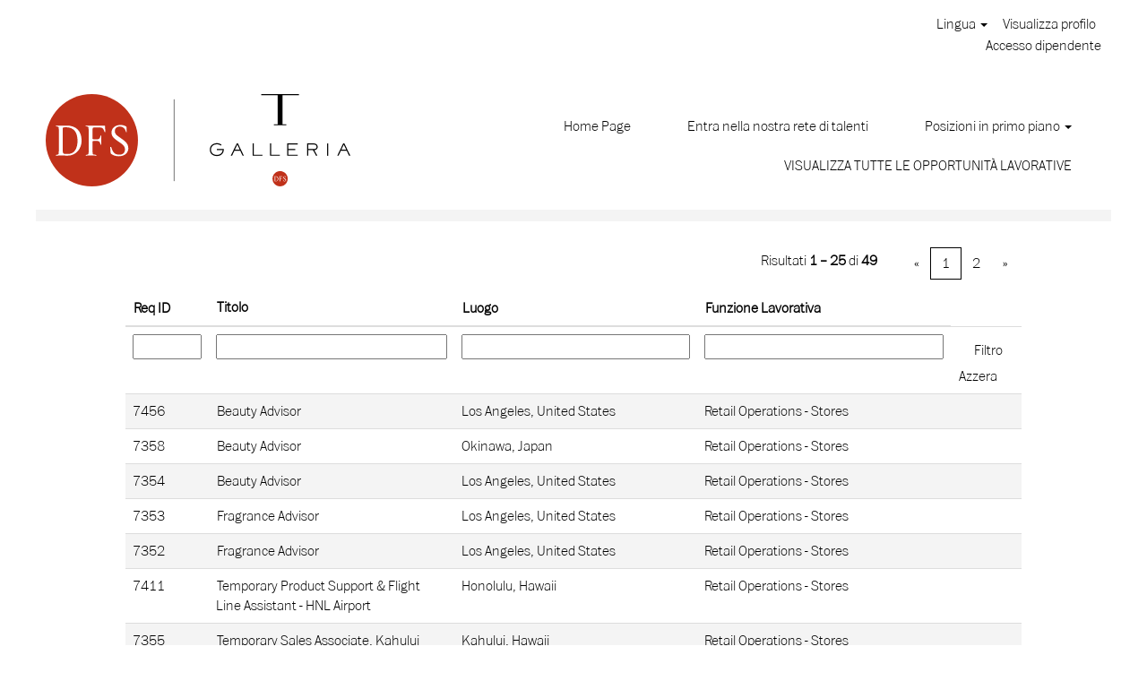

--- FILE ---
content_type: text/html;charset=UTF-8
request_url: https://careers.dfs.com/ja-JA/search?facetcountry=au&locationLimit=3&location&facetcategory=accounting%20%26%20finance&orderby=-distance&locale=it_IT
body_size: 119319
content:
<!DOCTYPE html>
<html class="html5" xml:lang="it-IT" lang="it-IT" xmlns="http://www.w3.org/1999/xhtml">

        <head>
            <meta http-equiv="X-UA-Compatible" content="IE=edge,chrome=1" />
            <meta http-equiv="Content-Type" content="text/html;charset=UTF-8" />
            <meta http-equiv="Content-Type" content="text/html; charset=utf-8" />
                <meta name="viewport" content="width=device-width, initial-scale=1.0" />
                        <link type="text/css" class="keepscript" rel="stylesheet" href="https://careers.dfs.com/platform/bootstrap/3.4.8_NES/css/bootstrap.min.css" />
                            <link type="text/css" rel="stylesheet" href="/platform/css/j2w/min/bootstrapV3.global.responsive.min.css?h=906dcb68" />
                            <link type="text/css" rel="stylesheet" href="/platform/csb/css/navbar-fixed-top.css" />
                <script type="text/javascript" src="https://performancemanager10.successfactors.com/verp/vmod_v1/ui/extlib/jquery_3.5.1/jquery.js"></script>
                <script type="text/javascript" src="https://performancemanager10.successfactors.com/verp/vmod_v1/ui/extlib/jquery_3.5.1/jquery-migrate.js"></script>
            <script type="text/javascript" src="/platform/js/jquery/jquery-migrate-1.4.1.js"></script>
                    <title>Lavori per dfsventure</title>

        <meta http-equiv="Content-Type" content="text/html; charset=utf-8" />
        <meta name="keywords" content="Offerte per , dfsventure" />
        <meta name="description" content="Trova  presso dfsventure" />
        <link rel="canonical" href="https://careers.dfs.com/search/" />
            <meta name="robots" content="noindex" />
                <link type="text/css" rel="stylesheet" href="//rmkcdn.successfactors.com/2a7820aa/7218e4c9-5e96-4a5f-8d25-a.css" />
                            <link type="text/css" rel="stylesheet" href="/platform/csb/css/customHeader.css?h=906dcb68" />
                            <link type="text/css" rel="stylesheet" href="/platform/css/j2w/min/sitebuilderframework.min.css?h=906dcb68" />
                            <link type="text/css" rel="stylesheet" href="/platform/css/j2w/min/BS3ColumnizedSearch.min.css?h=906dcb68" />
                            <link type="text/css" rel="stylesheet" href="/platform/fontawesome4.7/css/font-awesome-4.7.0.min.css?h=906dcb68" /><script type="text/javascript"></script>

        <link rel="shortcut icon" type="image/x-icon" />
            <style id="antiClickjack" type="text/css">body{display:none !important;}</style>
            <script type="text/javascript" id="antiClickJackScript">
                if (self === top) {
                    var antiClickjack = document.getElementById("antiClickjack");
                    antiClickjack.parentNode.removeChild(antiClickjack);
                } else {
                    top.location = self.location;
                }
            </script>
        </head>

        <body class="coreCSB search-page body   body" id="body">

        <div id="outershell" class="outershell">

    <div class="cookiePolicy cookiemanager" style="display:none" role="region" aria-labelledby="cookieManagerModalLabel">
        <div class="centered">
                <p>Usiamo i cookie per offrirti la migliore esperienza possibile sul sito Web. Le preferenze sui cookie verranno memorizzate nell'archivio locale del tuo browser. Tali cookie includono quelli necessari per il funzionamento del sito Web. In aggiunta, è possibile decidere liberamente, e modificare la decisione in qualsiasi momento, se accettare o rinunciare ai cookie per migliorare le prestazioni del sito Web e a quelli utilizzati per visualizzare contenuti personalizzati in base ai tuoi interessi. La mancata accettazione di alcuni cookie potrebbe avere un impatto sull'esperienza sul sito e i servizi che possiamo offrire.</p>
            <button id="cookie-bannershow" tabindex="1" data-toggle="modal" data-target="#cookieManagerModal" class="link cookieSmallBannerButton secondarybutton shadowfocus">
                Modify Cookie Preferences</button>
            <div id="reject-accept-cookiewrapper">
            <button id="cookie-accept" tabindex="1" class="cookieSmallBannerButton cookiemanageracceptall shadowfocus">
                Accept All Cookies</button>
            </div>
        </div>
    </div>

    <div id="header" class="custom-header header headermain slightlylimitwidth navbar navbar-default navbar-fixed-top" role="banner">
        <script type="text/javascript">
            //<![CDATA[
            $(function()
            {
                /* Using 'skipLinkSafari' to include CSS styles specific to Safari. */
                if (navigator.userAgent.indexOf('Safari') != -1 && navigator.userAgent.indexOf('Chrome') == -1) {
                    $("#skipLink").attr('class', 'skipLinkSafari');
                }
            });
            //]]>
             $(document).ready(function() {
                $("#skipLink").click(function (e) {
                    e.preventDefault();
                    $("#content").focus().css('outline','none');
                    var offset = $(':target').offset();
                    var fixedHeaderHeight = $("#header").innerHeight();
                    var scrollto = offset.top - fixedHeaderHeight;
                    $('html, body').animate({scrollTop:scrollto}, 0);
                });
              });

        </script>
        <div id="skip">
            <a href="#content" id="skipLink" class="skipLink" title="Salta al contenuto generale"><span>Salta al contenuto generale</span></a>
        </div>

        <div class="custom-mobile-header displayM center unmodified backgroundimage">
        <div class="custom-header-content custom-header-row-0">
            <div class="row">

                    <div class="custom-header-row-content custom-header-column-0 col-xs-4 content-align-left content-align-top backgroundcolor" style="padding:0px 0px 0px 0px; height:px;">
                    </div>

                    <div class="custom-header-row-content custom-header-column-1 col-xs-4 content-align-left content-align-top backgroundcolor" style="padding:0px 0px 0px 0px; height:px;">
                    </div>

                    <div class="custom-header-row-content custom-header-column-2 col-xs-4 content-align-right content-align-middle backgroundcolor51dd35807f312bc6" style="padding:5px 0px 5px 0px; height:40px;">

    <div class="custom-header-signinLanguage backgroundcolor51dd35807f312bc6" style="padding: 10px;">
        <div class="inner limitwidth">
            <div class="links" role="list">
                <div class="language node dropdown header-one headerlocaleselector linkhovercolorb6a533a1 customheaderlinkhovercolorb6a533a1" role="listitem">
        <a class="dropdown-toggle languageselector fontcolorb6a533a1" style="font-family:custome8539fb26514496a977c2; font-size:16px;" role="button" aria-haspopup="true" aria-expanded="false" data-toggle="dropdown" href="#">Lingua <span class="caret"></span></a>
        <ul role="menu" class="dropdown-menu company-dropdown headerdropdown backgroundcolor51dd35807f312bc6" onclick=" event.stopPropagation();">
                    <li role="none" class="linkcolorb6a533a1 linkhovercolorb6a533a1 customheaderlinkhovercolorb6a533a1">
                        <a role="menuitem" href="https://careers.dfs.com/ja-JA/search?facetcountry=au&amp;locationLimit=3&amp;location&amp;facetcategory=accounting%20%26%20finance&amp;orderby=-distance&amp;locale=en_GB" lang="en-GB">English (United Kingdom)</a>
                    </li>
                    <li role="none" class="linkcolorb6a533a1 linkhovercolorb6a533a1 customheaderlinkhovercolorb6a533a1">
                        <a role="menuitem" href="https://careers.dfs.com/ja-JA/search?facetcountry=au&amp;locationLimit=3&amp;location&amp;facetcategory=accounting%20%26%20finance&amp;orderby=-distance&amp;locale=en_US" lang="en-US">English (United States)</a>
                    </li>
                    <li role="none" class="linkcolorb6a533a1 linkhovercolorb6a533a1 customheaderlinkhovercolorb6a533a1">
                        <a role="menuitem" href="https://careers.dfs.com/ja-JA/search?facetcountry=au&amp;locationLimit=3&amp;location&amp;facetcategory=accounting%20%26%20finance&amp;orderby=-distance&amp;locale=fr_FR" lang="fr-FR">Français (France)</a>
                    </li>
                    <li role="none" class="linkcolorb6a533a1 linkhovercolorb6a533a1 customheaderlinkhovercolorb6a533a1">
                        <a role="menuitem" href="https://careers.dfs.com/ja-JA/search?facetcountry=au&amp;locationLimit=3&amp;location&amp;facetcategory=accounting%20%26%20finance&amp;orderby=-distance&amp;locale=it_IT" lang="it-IT">Italiano (Italia)</a>
                    </li>
                    <li role="none" class="linkcolorb6a533a1 linkhovercolorb6a533a1 customheaderlinkhovercolorb6a533a1">
                        <a role="menuitem" href="https://careers.dfs.com/ja-JA/search?facetcountry=au&amp;locationLimit=3&amp;location&amp;facetcategory=accounting%20%26%20finance&amp;orderby=-distance&amp;locale=ja_JP" lang="ja-JP">日本語 (日本)</a>
                    </li>
                    <li role="none" class="linkcolorb6a533a1 linkhovercolorb6a533a1 customheaderlinkhovercolorb6a533a1">
                        <a role="menuitem" href="https://careers.dfs.com/ja-JA/search?facetcountry=au&amp;locationLimit=3&amp;location&amp;facetcategory=accounting%20%26%20finance&amp;orderby=-distance&amp;locale=zh_CN" lang="zh-CN">简体中文 (中国大陆)</a>
                    </li>
                    <li role="none" class="linkcolorb6a533a1 linkhovercolorb6a533a1 customheaderlinkhovercolorb6a533a1">
                        <a role="menuitem" href="https://careers.dfs.com/ja-JA/search?facetcountry=au&amp;locationLimit=3&amp;location&amp;facetcategory=accounting%20%26%20finance&amp;orderby=-distance&amp;locale=zh_TW" lang="zh-TW">繁體中文(台灣)</a>
                    </li>
        </ul>
                </div>
                    <div class="profile node linkhovercolorb6a533a1 customheaderlinkhovercolorb6a533a1" role="listitem">
			<div class="profileWidget">
					<a href="#" onclick="j2w.TC.handleViewProfileAction(event)" xml:lang="it-IT" class="fontcolorb6a533a1" lang="it-IT" style="font-family:custome8539fb26514496a977c2; font-size:16px;">Visualizza profilo</a>
			</div>
                    </div>
                    <div class="profile node linkhovercolorb6a533a1 customheaderlinkhovercolorb6a533a1" role="listitem">

            <div class="employeeWidget linkhovecolorb6a533a1">
                        <a class="empLoginLink fontcolorb6a533a1" href="javascript:;" style="font-family:custome8539fb26514496a977c2; font-size:16px;" xml:lang="it-IT" lang="it-IT">Accesso dipendente</a>
            </div>
                    </div>
            </div>
        </div>
        <div class="clearfix"></div>
    </div>
                    </div>

                <div class="clearfix"></div>
            </div>
        </div>
        
        <div class="menu-items">
        </div>
        <div class="custom-header-content custom-header-row-1">
            <div class="row">

                    <div class="custom-header-row-content custom-header-column-0 col-xs-4 content-align-left content-align-top backgroundcolor51dd35807f312bc6" style="padding:0px 0px 0px 0px; height:px;">
    <div class="custom-header-logo backgroundcolor51dd35807f312bc6 customheaderlinkhovercolorb6a533a1" style="padding: 10px;">
        <div class="limitwidth">
            <div class="inner">
                    <a href="https://careers.dfs.com/" title="DFS" style="display:inline-block">
                        <img class="logo" src="//rmkcdn.successfactors.com/2a7820aa/394c5c1a-af40-4291-a25e-0.png" />
                    </a>
            </div>
        </div>
    </div>
                    </div>

                    <div class="custom-header-row-content custom-header-column-1 col-xs-8 content-align-right content-align-middle backgroundcolor51dd35807f312bc6" style="padding:20px 0px 5px 0px; height:50px;">

    <div class="custom-header-menu backgroundcolor51dd35807f312bc6">
                <div class="menu mobile upper">
                    <div class="nav">
                        <div class="dropdown mobile-nav">
                            <a href="#" title="Menu" aria-label="Menu" class="dropdown-toggle" role="button" aria-expanded="false" data-toggle="collapse" data-target="#dropdown-menu-mobile" aria-controls="dropdown-menu-mobile"><span class="mobilelink fa fa-bars"></span></a>
                            
                        </div>
                    </div>
                </div>


    </div>
                    </div>

                <div class="clearfix"></div>
            </div>
        </div>
        
        <div class="menu-items">

    <div class="menu mobile upper">
        <div class="nav">
            <div class="dropdown mobile">
                <ul id="dropdown-menu-mobile" class="dropdown-menu nav-collapse-mobile-7608f90e986ea810 backgroundcolor51dd35807f312bc6">
        <li class="linkcolorb6a533a1 linkhovercolorb6a533a1 customheaderlinkhovercolorb6a533a1"><a href="/" title="Home Page">Home Page</a></li>
        <li class="linkcolorb6a533a1 linkhovercolorb6a533a1 customheaderlinkhovercolorb6a533a1"><a href="/talentcommunity/subscribe/?locale=it_IT" title="Join Talent Community">Entra nella nostra rete di talenti</a></li>
        <li class="dropdown linkcolorb6a533a1 linkhovercolorb6a533a1 customheaderlinkhovercolorb6a533a1">
            <a class="dropdown-toggle" role="button" data-toggle="dropdown" href="#" aria-haspopup="true" aria-expanded="false" title="Featured Jobs" aria-controls="customheadermenuitemsmobilerow1column12">
                Posizioni in primo piano <b class="caret"></b>
            </a>
            <ul role="menu" class="dropdown-menu company-dropdown headerdropdown backgroundcolor51dd35807f312bc6" id="customheadermenuitemsmobilerow1column12">
                        <li class="menu" role="none"><span><a role="menuitem" class="menu linkcolorb6a533a1 linkhovercolorb6a533a1 customheaderlinkhovercolorb6a533a1" href="/go/Corporate-Functions_IT/4748510/" title="Corporate Functions_IT">Funzioni aziendali</a></span></li>
                        <li class="menu" role="none"><span><a role="menuitem" class="menu linkcolorb6a533a1 linkhovercolorb6a533a1 customheaderlinkhovercolorb6a533a1" href="/go/Graduate-Development-Program_IT/4748610/" title="Graduate Development Program_IT">Programma di formazione manageriale</a></span></li>
                        <li class="menu" role="none"><span><a role="menuitem" class="menu linkcolorb6a533a1 linkhovercolorb6a533a1 customheaderlinkhovercolorb6a533a1" href="/go/Merchandising-and-Planning_IT/4748710/" title="Merchandising and Planning_IT">Merchandising e progettazione</a></span></li>
                        <li class="menu" role="none"><span><a role="menuitem" class="menu linkcolorb6a533a1 linkhovercolorb6a533a1 customheaderlinkhovercolorb6a533a1" href="/go/Retail-Operations_IT/4748810/" title="Retail Operations_IT">Operazioni</a></span></li>
            </ul>
        </li>
        <li class="linkcolorb6a533a1 linkhovercolorb6a533a1 customheaderlinkhovercolorb6a533a1"><a href="/viewalljobs/" title="View All Jobs">VISUALIZZA TUTTE LE OPPORTUNITÀ LAVORATIVE</a></li>
                </ul>
            </div>
        </div>
    </div>
        </div>
        </div>
        <div class="custom-tablet-header displayT center unmodified backgroundimage">
        <div class="custom-header-content custom-header-row-0">
            <div class="row">

                    <div class="custom-header-row-content custom-header-column-0 col-xs-4 content-align-left content-align-top backgroundcolor" style="padding:0px 0px 0px 0px; height:px;">
                    </div>

                    <div class="custom-header-row-content custom-header-column-1 col-xs-4 content-align-left content-align-top backgroundcolor" style="padding:0px 0px 0px 0px; height:px;">
                    </div>

                    <div class="custom-header-row-content custom-header-column-2 col-xs-4 content-align-right content-align-middle backgroundcolor51dd35807f312bc6" style="padding:5px 0px 5px 0px; height:40px;">

    <div class="custom-header-signinLanguage backgroundcolor51dd35807f312bc6" style="padding: 10px;">
        <div class="inner limitwidth">
            <div class="links" role="list">
                <div class="language node dropdown header-one headerlocaleselector linkhovercolorb6a533a1 customheaderlinkhovercolorb6a533a1" role="listitem">
        <a class="dropdown-toggle languageselector fontcolorb6a533a1" style="font-family:custome8539fb26514496a977c2; font-size:16px;" role="button" aria-haspopup="true" aria-expanded="false" data-toggle="dropdown" href="#">Lingua <span class="caret"></span></a>
        <ul role="menu" class="dropdown-menu company-dropdown headerdropdown backgroundcolor51dd35807f312bc6" onclick=" event.stopPropagation();">
                    <li role="none" class="linkcolorb6a533a1 linkhovercolorb6a533a1 customheaderlinkhovercolorb6a533a1">
                        <a role="menuitem" href="https://careers.dfs.com/ja-JA/search?facetcountry=au&amp;locationLimit=3&amp;location&amp;facetcategory=accounting%20%26%20finance&amp;orderby=-distance&amp;locale=en_GB" lang="en-GB">English (United Kingdom)</a>
                    </li>
                    <li role="none" class="linkcolorb6a533a1 linkhovercolorb6a533a1 customheaderlinkhovercolorb6a533a1">
                        <a role="menuitem" href="https://careers.dfs.com/ja-JA/search?facetcountry=au&amp;locationLimit=3&amp;location&amp;facetcategory=accounting%20%26%20finance&amp;orderby=-distance&amp;locale=en_US" lang="en-US">English (United States)</a>
                    </li>
                    <li role="none" class="linkcolorb6a533a1 linkhovercolorb6a533a1 customheaderlinkhovercolorb6a533a1">
                        <a role="menuitem" href="https://careers.dfs.com/ja-JA/search?facetcountry=au&amp;locationLimit=3&amp;location&amp;facetcategory=accounting%20%26%20finance&amp;orderby=-distance&amp;locale=fr_FR" lang="fr-FR">Français (France)</a>
                    </li>
                    <li role="none" class="linkcolorb6a533a1 linkhovercolorb6a533a1 customheaderlinkhovercolorb6a533a1">
                        <a role="menuitem" href="https://careers.dfs.com/ja-JA/search?facetcountry=au&amp;locationLimit=3&amp;location&amp;facetcategory=accounting%20%26%20finance&amp;orderby=-distance&amp;locale=it_IT" lang="it-IT">Italiano (Italia)</a>
                    </li>
                    <li role="none" class="linkcolorb6a533a1 linkhovercolorb6a533a1 customheaderlinkhovercolorb6a533a1">
                        <a role="menuitem" href="https://careers.dfs.com/ja-JA/search?facetcountry=au&amp;locationLimit=3&amp;location&amp;facetcategory=accounting%20%26%20finance&amp;orderby=-distance&amp;locale=ja_JP" lang="ja-JP">日本語 (日本)</a>
                    </li>
                    <li role="none" class="linkcolorb6a533a1 linkhovercolorb6a533a1 customheaderlinkhovercolorb6a533a1">
                        <a role="menuitem" href="https://careers.dfs.com/ja-JA/search?facetcountry=au&amp;locationLimit=3&amp;location&amp;facetcategory=accounting%20%26%20finance&amp;orderby=-distance&amp;locale=zh_CN" lang="zh-CN">简体中文 (中国大陆)</a>
                    </li>
                    <li role="none" class="linkcolorb6a533a1 linkhovercolorb6a533a1 customheaderlinkhovercolorb6a533a1">
                        <a role="menuitem" href="https://careers.dfs.com/ja-JA/search?facetcountry=au&amp;locationLimit=3&amp;location&amp;facetcategory=accounting%20%26%20finance&amp;orderby=-distance&amp;locale=zh_TW" lang="zh-TW">繁體中文(台灣)</a>
                    </li>
        </ul>
                </div>
                    <div class="profile node linkhovercolorb6a533a1 customheaderlinkhovercolorb6a533a1" role="listitem">
			<div class="profileWidget">
					<a href="#" onclick="j2w.TC.handleViewProfileAction(event)" xml:lang="it-IT" class="fontcolorb6a533a1" lang="it-IT" style="font-family:custome8539fb26514496a977c2; font-size:16px;">Visualizza profilo</a>
			</div>
                    </div>
                    <div class="profile node linkhovercolorb6a533a1 customheaderlinkhovercolorb6a533a1" role="listitem">

            <div class="employeeWidget linkhovecolorb6a533a1">
                        <a class="empLoginLink fontcolorb6a533a1" href="javascript:;" style="font-family:custome8539fb26514496a977c2; font-size:16px;" xml:lang="it-IT" lang="it-IT">Accesso dipendente</a>
            </div>
                    </div>
            </div>
        </div>
        <div class="clearfix"></div>
    </div>
                    </div>

                <div class="clearfix"></div>
            </div>
        </div>
        
        <div class="menu-items">
        </div>
        <div class="custom-header-content custom-header-row-1">
            <div class="row">

                    <div class="custom-header-row-content custom-header-column-0 col-xs-4 content-align-left content-align-top backgroundcolor51dd35807f312bc6" style="padding:0px 0px 0px 0px; height:px;">
    <div class="custom-header-logo backgroundcolor51dd35807f312bc6 customheaderlinkhovercolorb6a533a1" style="padding: 10px;">
        <div class="limitwidth">
            <div class="inner">
                    <a href="https://careers.dfs.com/" title="DFS" style="display:inline-block">
                        <img class="logo" src="//rmkcdn.successfactors.com/2a7820aa/394c5c1a-af40-4291-a25e-0.png" />
                    </a>
            </div>
        </div>
    </div>
                    </div>

                    <div class="custom-header-row-content custom-header-column-1 col-xs-8 content-align-right content-align-middle backgroundcolor51dd35807f312bc6" style="padding:20px 0px 5px 0px; height:50px;">

    <div class="custom-header-menu backgroundcolor51dd35807f312bc6">
                <div class="limitwidth">
                    <div class="menu tablet upper">
                        <div class="nav">
                            <div class="dropdown mobile-nav">
                                <a href="#" title="Menu" aria-label="Menu" class="dropdown-toggle" role="button" aria-expanded="false" data-toggle="collapse" data-target="#dropdown-menu-tablet" aria-controls="dropdown-menu-tablet"><span class="mobilelink fa fa-bars"></span></a>
                                
                            </div>
                        </div>
                    </div>
                </div>


    </div>
                    </div>

                <div class="clearfix"></div>
            </div>
        </div>
        
        <div class="menu-items">

    <div class="menu tablet upper">
        <div class="nav">
            <div class="dropdown tablet">
                <ul id="dropdown-menu-tablet" class="dropdown-menu nav-collapse-tablet-7608f90e986ea810 backgroundcolor51dd35807f312bc6">
        <li class="linkcolorb6a533a1 linkhovercolorb6a533a1 customheaderlinkhovercolorb6a533a1"><a href="/" title="Home Page">Home Page</a></li>
        <li class="linkcolorb6a533a1 linkhovercolorb6a533a1 customheaderlinkhovercolorb6a533a1"><a href="/talentcommunity/subscribe/?locale=it_IT" title="Join Talent Community">Entra nella nostra rete di talenti</a></li>
        <li class="dropdown linkcolorb6a533a1 linkhovercolorb6a533a1 customheaderlinkhovercolorb6a533a1">
            <a class="dropdown-toggle" role="button" data-toggle="dropdown" href="#" aria-haspopup="true" aria-expanded="false" title="Featured Jobs" aria-controls="customheadermenuitemstabletrow1column12">
                Posizioni in primo piano <b class="caret"></b>
            </a>
            <ul role="menu" class="dropdown-menu company-dropdown headerdropdown backgroundcolor51dd35807f312bc6" id="customheadermenuitemstabletrow1column12">
                        <li class="menu" role="none"><span><a role="menuitem" class="menu linkcolorb6a533a1 linkhovercolorb6a533a1 customheaderlinkhovercolorb6a533a1" href="/go/Corporate-Functions_IT/4748510/" title="Corporate Functions_IT">Funzioni aziendali</a></span></li>
                        <li class="menu" role="none"><span><a role="menuitem" class="menu linkcolorb6a533a1 linkhovercolorb6a533a1 customheaderlinkhovercolorb6a533a1" href="/go/Graduate-Development-Program_IT/4748610/" title="Graduate Development Program_IT">Programma di formazione manageriale</a></span></li>
                        <li class="menu" role="none"><span><a role="menuitem" class="menu linkcolorb6a533a1 linkhovercolorb6a533a1 customheaderlinkhovercolorb6a533a1" href="/go/Merchandising-and-Planning_IT/4748710/" title="Merchandising and Planning_IT">Merchandising e progettazione</a></span></li>
                        <li class="menu" role="none"><span><a role="menuitem" class="menu linkcolorb6a533a1 linkhovercolorb6a533a1 customheaderlinkhovercolorb6a533a1" href="/go/Retail-Operations_IT/4748810/" title="Retail Operations_IT">Operazioni</a></span></li>
            </ul>
        </li>
        <li class="linkcolorb6a533a1 linkhovercolorb6a533a1 customheaderlinkhovercolorb6a533a1"><a href="/viewalljobs/" title="View All Jobs">VISUALIZZA TUTTE LE OPPORTUNITÀ LAVORATIVE</a></li>
                </ul>
            </div>
        </div>
    </div>
        </div>
        </div>
        <div class="custom-desktop-header displayD center unmodified backgroundimage" role="navigation" aria-label="Intestazione">
        <div class="custom-header-content custom-header-row-0">
            <div class="row">

                    <div class="custom-header-row-content custom-header-column-0 col-xs-3 content-align-left content-align-top backgroundcolor" style="padding:0px 0px 0px 0px; height:px;">
                    </div>

                    <div class="custom-header-row-content custom-header-column-1 col-xs-3 content-align-left content-align-top backgroundcolor" style="padding:0px 0px 0px 0px; height:px;">
                    </div>

                    <div class="custom-header-row-content custom-header-column-2 col-xs-3 content-align-left content-align-top backgroundcolor" style="padding:0px 0px 0px 0px; height:px;">
                    </div>

                    <div class="custom-header-row-content custom-header-column-3 col-xs-3 content-align-right content-align-middle backgroundcolor51dd35807f312bc6" style="padding:5px 0px 5px 0px; height:40px;">

    <div class="custom-header-signinLanguage backgroundcolor51dd35807f312bc6" style="padding: 10px;">
        <div class="inner limitwidth">
            <div class="links" role="list">
                <div class="language node dropdown header-one headerlocaleselector linkhovercolorb6a533a1 customheaderlinkhovercolorb6a533a1" role="listitem">
        <a class="dropdown-toggle languageselector fontcolorb6a533a1" style="font-family:custome8539fb26514496a977c2; font-size:16px;" role="button" aria-haspopup="true" aria-expanded="false" data-toggle="dropdown" href="#">Lingua <span class="caret"></span></a>
        <ul role="menu" class="dropdown-menu company-dropdown headerdropdown backgroundcolor51dd35807f312bc6" onclick=" event.stopPropagation();">
                    <li role="none" class="linkcolorb6a533a1 linkhovercolorb6a533a1 customheaderlinkhovercolorb6a533a1">
                        <a role="menuitem" href="https://careers.dfs.com/ja-JA/search?facetcountry=au&amp;locationLimit=3&amp;location&amp;facetcategory=accounting%20%26%20finance&amp;orderby=-distance&amp;locale=en_GB" lang="en-GB">English (United Kingdom)</a>
                    </li>
                    <li role="none" class="linkcolorb6a533a1 linkhovercolorb6a533a1 customheaderlinkhovercolorb6a533a1">
                        <a role="menuitem" href="https://careers.dfs.com/ja-JA/search?facetcountry=au&amp;locationLimit=3&amp;location&amp;facetcategory=accounting%20%26%20finance&amp;orderby=-distance&amp;locale=en_US" lang="en-US">English (United States)</a>
                    </li>
                    <li role="none" class="linkcolorb6a533a1 linkhovercolorb6a533a1 customheaderlinkhovercolorb6a533a1">
                        <a role="menuitem" href="https://careers.dfs.com/ja-JA/search?facetcountry=au&amp;locationLimit=3&amp;location&amp;facetcategory=accounting%20%26%20finance&amp;orderby=-distance&amp;locale=fr_FR" lang="fr-FR">Français (France)</a>
                    </li>
                    <li role="none" class="linkcolorb6a533a1 linkhovercolorb6a533a1 customheaderlinkhovercolorb6a533a1">
                        <a role="menuitem" href="https://careers.dfs.com/ja-JA/search?facetcountry=au&amp;locationLimit=3&amp;location&amp;facetcategory=accounting%20%26%20finance&amp;orderby=-distance&amp;locale=it_IT" lang="it-IT">Italiano (Italia)</a>
                    </li>
                    <li role="none" class="linkcolorb6a533a1 linkhovercolorb6a533a1 customheaderlinkhovercolorb6a533a1">
                        <a role="menuitem" href="https://careers.dfs.com/ja-JA/search?facetcountry=au&amp;locationLimit=3&amp;location&amp;facetcategory=accounting%20%26%20finance&amp;orderby=-distance&amp;locale=ja_JP" lang="ja-JP">日本語 (日本)</a>
                    </li>
                    <li role="none" class="linkcolorb6a533a1 linkhovercolorb6a533a1 customheaderlinkhovercolorb6a533a1">
                        <a role="menuitem" href="https://careers.dfs.com/ja-JA/search?facetcountry=au&amp;locationLimit=3&amp;location&amp;facetcategory=accounting%20%26%20finance&amp;orderby=-distance&amp;locale=zh_CN" lang="zh-CN">简体中文 (中国大陆)</a>
                    </li>
                    <li role="none" class="linkcolorb6a533a1 linkhovercolorb6a533a1 customheaderlinkhovercolorb6a533a1">
                        <a role="menuitem" href="https://careers.dfs.com/ja-JA/search?facetcountry=au&amp;locationLimit=3&amp;location&amp;facetcategory=accounting%20%26%20finance&amp;orderby=-distance&amp;locale=zh_TW" lang="zh-TW">繁體中文(台灣)</a>
                    </li>
        </ul>
                </div>
                    <div class="profile node linkhovercolorb6a533a1 customheaderlinkhovercolorb6a533a1" role="listitem">
			<div class="profileWidget">
					<a href="#" onclick="j2w.TC.handleViewProfileAction(event)" xml:lang="it-IT" class="fontcolorb6a533a1" lang="it-IT" style="font-family:custome8539fb26514496a977c2; font-size:16px;">Visualizza profilo</a>
			</div>
                    </div>
                    <div class="profile node linkhovercolorb6a533a1 customheaderlinkhovercolorb6a533a1" role="listitem">

            <div class="employeeWidget linkhovecolorb6a533a1">
                        <a class="empLoginLink fontcolorb6a533a1" href="javascript:;" style="font-family:custome8539fb26514496a977c2; font-size:16px;" xml:lang="it-IT" lang="it-IT">Accesso dipendente</a>
            </div>
                    </div>
            </div>
        </div>
        <div class="clearfix"></div>
    </div>
                    </div>

                <div class="clearfix"></div>
            </div>
        </div>
        
        <div class="menu-items">
        </div>
        <div class="custom-header-content custom-header-row-1">
            <div class="row">

                    <div class="custom-header-row-content custom-header-column-0 col-xs-3 content-align-left content-align-top backgroundcolor51dd35807f312bc6" style="padding:0px 0px 0px 0px; height:px;">
    <div class="custom-header-logo backgroundcolor51dd35807f312bc6 customheaderlinkhovercolorb6a533a1" style="padding: 10px;">
        <div class="limitwidth">
            <div class="inner">
                    <a href="https://careers.dfs.com" title="DFS" style="display:inline-block">
                        <img class="logo" src="//rmkcdn.successfactors.com/2a7820aa/60e02f14-b3bf-46ff-b364-4.png" />
                    </a>
            </div>
        </div>
    </div>
                    </div>

                    <div class="custom-header-row-content custom-header-column-1 col-xs-9 content-align-right content-align-middle backgroundcolor51dd35807f312bc6" style="padding:20px 0px 5px 0px; height:50px;">

    <div class="custom-header-menu backgroundcolor51dd35807f312bc6">
                <div class="limitwidth">
                    <div class="menu desktop upper">
                        <div class="inner">
                            <ul class="nav nav-pills" role="list">
        <li class="linkcolorb6a533a1 linkhovercolorb6a533a1 customheaderlinkhovercolorb6a533a1"><a href="/" title="Home Page">Home Page</a></li>
        <li class="linkcolorb6a533a1 linkhovercolorb6a533a1 customheaderlinkhovercolorb6a533a1"><a href="/talentcommunity/subscribe/?locale=it_IT" title="Join Talent Community">Entra nella nostra rete di talenti</a></li>
        <li class="dropdown linkcolorb6a533a1 linkhovercolorb6a533a1 customheaderlinkhovercolorb6a533a1">
            <a class="dropdown-toggle" role="button" data-toggle="dropdown" href="#" aria-haspopup="true" aria-expanded="false" title="Featured Jobs" aria-controls="customheadermenurow1column12">
                Posizioni in primo piano <b class="caret"></b>
            </a>
            <ul role="menu" class="dropdown-menu company-dropdown headerdropdown backgroundcolor51dd35807f312bc6" id="customheadermenurow1column12">
                        <li class="menu" role="none"><span><a role="menuitem" class="menu linkcolorb6a533a1 linkhovercolorb6a533a1 customheaderlinkhovercolorb6a533a1" href="/go/Corporate-Functions_IT/4748510/" title="Corporate Functions_IT">Funzioni aziendali</a></span></li>
                        <li class="menu" role="none"><span><a role="menuitem" class="menu linkcolorb6a533a1 linkhovercolorb6a533a1 customheaderlinkhovercolorb6a533a1" href="/go/Graduate-Development-Program_IT/4748610/" title="Graduate Development Program_IT">Programma di formazione manageriale</a></span></li>
                        <li class="menu" role="none"><span><a role="menuitem" class="menu linkcolorb6a533a1 linkhovercolorb6a533a1 customheaderlinkhovercolorb6a533a1" href="/go/Merchandising-and-Planning_IT/4748710/" title="Merchandising and Planning_IT">Merchandising e progettazione</a></span></li>
                        <li class="menu" role="none"><span><a role="menuitem" class="menu linkcolorb6a533a1 linkhovercolorb6a533a1 customheaderlinkhovercolorb6a533a1" href="/go/Retail-Operations_IT/4748810/" title="Retail Operations_IT">Operazioni</a></span></li>
            </ul>
        </li>
        <li class="linkcolorb6a533a1 linkhovercolorb6a533a1 customheaderlinkhovercolorb6a533a1"><a href="/go/View-All-Jobs_IT/4747610/" title="View All Jobs_IT">VISUALIZZA TUTTE LE OPPORTUNITÀ LAVORATIVE</a></li>
                            </ul>
                        </div>
                    </div>
                </div>


    </div>
                    </div>

                <div class="clearfix"></div>
            </div>
        </div>
        
        <div class="menu-items">
        </div>
        </div>
    </div>
        
        <script type="text/javascript">
            //<![CDATA[
                $(document).on('resizeFixedHeader', function () {
                    $('#fixedHeaderInlineStyle').remove();
                    $("<style type='text/css' id='fixedHeaderInlineStyle'>@media only screen and (min-width: 767px) { body { padding-top: " + $('#header').outerHeight(true) + "px;} }</style>").appendTo("head");
                }).trigger('resizeFixedHeader');
                $(window).on( "ready", function() {
                    $(document).trigger('resizeFixedHeader');
                });
                $(window).on( "load", function() {
                    $(document).trigger('resizeFixedHeader');
                });
            //]]>
        </script>
            <div id="innershell" class="innershell">
                <div id="content" tabindex="-1" class="content" role="main">
                    <div class="inner">
            <div class="breadcrumbtrail">
                <nav aria-label="Breadcrumb">
                    <ul class="breadcrumb">
                        <li><a href="/">Pagina iniziale</a></li>
                                        <li aria-hidden="true"><span class="divider">|</span></li>
                                        <li class="active" aria-current="page"> in dfsventure<span class="sr-only">(pagina corrente)</span></li>
                    </ul>
                </nav>
            </div>
            <h1 class="keyword-title">Risultati di ricerca per<span class="securitySearchQuery"> "".</span>
            </h1>
        <div id="search-wrapper">

        <div class="well well-small searchwell">
            <form class="form-inline jobAlertsSearchForm" name="keywordsearch" method="get" action="/search/" xml:lang="it-IT" lang="it-IT" style="margin: 0;" role="search">
                <input name="createNewAlert" type="hidden" value="false" />
                <div class="container-fluid">
                    <div class="row columnizedSearchForm">
                        <div class="column col-md-9">
                            <div class="fieldContainer row">
                                    <div class="col-md-6 rd-keywordsearch">
                                            <span class="lbl" aria-hidden="true">Cerca per parola chiave</span>

                                        <i class="keywordsearch-icon"></i>
                                        <input type="text" class="keywordsearch-q columnized-search" name="q" maxlength="50" aria-label="Cerca per parola chiave" />

                                    </div>
                                    <div class="col-md-6 rd-locationsearch">
                                            <span class="lbl" aria-hidden="true">Cerca per località</span>

                                        <i class="locationsearch-icon"></i>
                                        <input type="text" class="keywordsearch-locationsearch columnized-search" name="locationsearch" maxlength="50" aria-label="Cerca per località" />
                                    </div>
                            </div>
                                <div class="row optionsLink optionsLink-padding">
            <span>
                
                <a href="javascript:void(0)" rel="advance" role="button" id="options-search" class="search-option-link btn-link" aria-controls="moreOptionsDiv" data-toggle="collapse" aria-expanded="false" data-moreOptions="Mostra più opzioni" data-lessOptions="Mostra meno opzioni" data-target=".optionsDiv">Mostra più opzioni</a>
            </span>
                                </div>
            <div>
                <div id="moreOptionsDiv" style="" class="optionsDiv collapse">

                    <div id="optionsFacetLoading" class="optionsFacetLoading" aria-live="assertive">
                            <span>Caricamento in corso...</span>
                    </div>
                    <div id="optionsFacetValues" class="optionsFacetValues" style="display:none" tabindex="-1">
                        <hr aria-hidden="true" />
                        <div id="newFacets" style="padding-bottom: 5px" class="row">
                                <div class="optionsFacet col-md-4">
                                    <div class="row">
                                        <label id="optionsFacetsDD_department_label" class="optionsFacet optionsFacet-label" for="optionsFacetsDD_department">
                                            Funzione Lavorativa
                                        </label>
                                    </div>
                                    <select id="optionsFacetsDD_department" name="optionsFacetsDD_department" class="optionsFacet-select optionsFacetsDD_department form-control-100">
                                        <option value="">Tutto</option>
                                    </select>
                                </div>
                                <div class="optionsFacet col-md-4">
                                    <div class="row">
                                        <label id="optionsFacetsDD_customfield3_label" class="optionsFacet optionsFacet-label" for="optionsFacetsDD_customfield3">
                                            Modalità di lavoro
                                        </label>
                                    </div>
                                    <select id="optionsFacetsDD_customfield3" name="optionsFacetsDD_customfield3" class="optionsFacet-select optionsFacetsDD_customfield3 form-control-100">
                                        <option value="">Tutto</option>
                                    </select>
                                </div>
                        </div>
                    </div>
                </div>
            </div>
                        </div>
                        <div class="rd-searchbutton col-md-2">
                            <div class="row emptylabelsearchspace labelrow">
                                 
                            </div>
                            <div class="row">
                                <div class="col-md-12 col-sm-12 col-xs-12 search-submit">
                                            <input type="submit" class="btn keywordsearch-button" value="Cerca nelle offerte" />
                                </div>
                            </div>
                        </div>
                    </div>

                </div>
            </form>
        </div>
                    <div class="row clearfix">
                    </div>
        </div>
                <div class="pagination-top clearfix">

        <div class="paginationShell clearfix" xml:lang="it-IT" lang="it-IT">
                    <div class="well well-lg pagination-well pagination">
                        <div class="pagination-label-row">
                            <span class="paginationLabel" aria-label="Risultati 1 – 25">Risultati <b>1 – 25</b> di <b>49</b></span>
                            <span class="srHelp" style="font-size:0px">Pagina 1 di 2</span>
                        </div>
                            <ul class="pagination">
                                <li><a class="paginationItemFirst" href="?q=&amp;sortColumn=referencedate&amp;sortDirection=desc" title="Prima pagina"><span aria-hidden="true">«</span></a></li>
                                            <li class="active"><a href="?q=&amp;sortColumn=referencedate&amp;sortDirection=desc" class="current-page" aria-current="page" rel="nofollow" title="Pagina 1">1</a></li>
                                            <li class=" "><a href="?q=&amp;sortColumn=referencedate&amp;sortDirection=desc&amp;startrow=25" rel="nofollow" title="Pagina 2">2</a></li>
                                <li><a class="paginationItemLast" href="?q=&amp;sortColumn=referencedate&amp;sortDirection=desc&amp;startrow=25" rel="nofollow" title="Ultima pagina"><span aria-hidden="true">»</span></a></li>
                            </ul>
                    </div>
        </div>
                </div>

            <div class="searchResultsShell">
				<table id="searchresults" class="searchResults full table table-striped table-hover" cellpadding="0" cellspacing="0" aria-label="Risultati di ricerca per . Pagina 1 di 2, risultati da 1 a 25 di 49">
					<thead>
                            <tr id="search-results-header">
											<th id="hdrFacility" aria-sort="none" scope="col" width="10%" class="hidden-phone">
												<span class="jobFacility">
													<a id="hdrFacilityButton" role="button" href="/ja-JA/search?q=&amp;sortColumn=sort_facility&amp;sortDirection=desc#hdrFacilityButton">Req ID
													</a>
												</span>
											</th>
											<th id="hdrTitle" aria-sort="none" scope="col" width="30%">
												<span class="jobTitle">
													<a id="hdrTitleButton" class="jobTitle sort" role="button" href="/ja-JA/search?q=&amp;sortColumn=sort_title&amp;sortDirection=desc#hdrTitleButton">Titolo
													</a>
												</span>
											</th>
											<th id="hdrLocation" aria-sort="none" scope="col" width="30%" class="hidden-phone">
												<span class="jobLocation">
													<a id="hdrLocationButton" role="button" class="jobLocation sort" href="/ja-JA/search?q=&amp;sortColumn=sort_location&amp;sortDirection=desc#hdrLocationButton">Luogo
													</a>
												</span>
											</th>
											<th id="hdrDepartment" aria-sort="none" scope="col" width="30%" class="hidden-phone">
												<span class="jobDepartment">
													<a id="hdrDepartmentButton" role="button" href="/ja-JA/search?q=&amp;sortColumn=sort_department&amp;sortDirection=desc#hdrDepartmentButton">Funzione Lavorativa
													</a>
												</span>
											</th>
									<td class="hidden-phone"></td>
                            </tr>
                            <tr id="search-results-filter" class="hidden-phone">
											<td id="filter-facility">
												<label class="s508-hide" for="facility">Req ID</label><input id="facility" data-column="facility" class="filter-input" style="width: 100%;" title="Filtro: Req ID" type="text" name="facility" maxlength="50" />
											</td>
											<td id="filter-title">
												<label class="s508-hide" for="title">Titolo</label><input id="title" data-column="title" class="filter-input" style="width: 100%;" title="Filtro: Titolo" type="text" name="title" maxlength="50" />
											</td>
											<td id="filter-location" class="hidden-phone">
												<label class="s508-hide" for="location">Luogo</label><input id="location" data-column="location" class="filter-input" style="width: 100%;" title="Filtro: Luogo" type="text" name="location" maxlength="50" />
											</td>
											<td id="filter-department">
												<label class="s508-hide" for="department">Funzione Lavorativa</label><input id="department" data-column="department" class="filter-input" style="width: 100%;" title="Filtro: Funzione Lavorativa" type="text" name="department" maxlength="50" />
											</td>

                                <td id="filter-submit">
                                    <form id="searchfilter" method="get" action="/ja-JA/search#searchresults" name="searchfilter">
                                        <input type="submit" id="searchfilter-submit" value="Filtro" class="btn btn-default" />
                                        <input id="q" type="hidden" name="q" />
                                        <input id="q2" type="hidden" name="q2" />
										<input id="alertId" type="hidden" name="alertId" />
                                            <input id="locationsearch" type="hidden" name="locationsearch" />

                                        <a id="reset" role="button" href="/ja-JA/search?q=#reset">Azzera</a>
                                    </form>

                                    <script type="text/javascript">
                                        //<![CDATA[
                                            $searchfilter = $('#searchfilter');
                                            $(function() {
                                                $('.filter-input').keypress(function(e){
                                                    if (e.keyCode == 13) {
                                                        copyInputFieldsToForm('.filter-input');
                                                        $searchfilter.trigger('submit');
                                                    }
                                                });
                                            });
                                            $searchfilter.submit(function(e){
                                                copyInputFieldsToForm('.filter-input');
                                            });
                                            function copyInputFieldsToForm(selector) {
                                                $(selector).each(function(index,item){
                                                    $item = $(item);
                                                    var $input = $("<input>").attr("type", "hidden").attr("name", $item.attr('name') ).val( $item.val() );
                                                    $item.attr('disabled','disabled').removeAttr('id').removeAttr('name');
                                                    $searchfilter.append( $input );
                                                });
                                            }
                                        //]]>
                                    </script>
                                </td>
                            </tr>
                    </thead>
                    <tbody>

                            <tr class="data-row">
											<td class="colFacility hidden-phone" headers="hdrFacility">
												<span class="jobFacility">7456</span>
											</td>
                                                <td class="colTitle" headers="hdrTitle">
													<span class="jobTitle hidden-phone">
														<a href="/job/Beauty-Advisor/1329108466/" class="jobTitle-link">Beauty Advisor</a>
													</span>
                                                    <div class="jobdetail-phone visible-phone">
                                                                    <span class="jobTitle visible-phone">
                                                                        <a class="jobTitle-link" href="/job/Beauty-Advisor/1329108466/">Beauty Advisor</a>
                                                                    </span>
                                                                    <span class="jobLocation visible-phone">
        
        <span class="jobLocation">
            Los Angeles, United States
            
        </span></span>
                                                                    <span class="jobFacility visible-phone">Retail Operations - Stores</span>
                                                    </div>
                                                </td>
											<td class="colLocation hidden-phone" headers="hdrLocation">
        
        <span class="jobLocation">
            Los Angeles, United States
            
        </span>
											</td>
											<td class="colDepartment hidden-phone" headers="hdrDepartment">
												<span class="jobDepartment">Retail Operations - Stores</span>
											</td>
									<td class="hidden-phone"></td>
                            </tr>

                            <tr class="data-row">
											<td class="colFacility hidden-phone" headers="hdrFacility">
												<span class="jobFacility">7358</span>
											</td>
                                                <td class="colTitle" headers="hdrTitle">
													<span class="jobTitle hidden-phone">
														<a href="/job/Beauty-Advisor/1214204766/" class="jobTitle-link">Beauty Advisor</a>
													</span>
                                                    <div class="jobdetail-phone visible-phone">
                                                                    <span class="jobTitle visible-phone">
                                                                        <a class="jobTitle-link" href="/job/Beauty-Advisor/1214204766/">Beauty Advisor</a>
                                                                    </span>
                                                                    <span class="jobLocation visible-phone">
        
        <span class="jobLocation">
            Okinawa, Japan
            
        </span></span>
                                                                    <span class="jobFacility visible-phone">Retail Operations - Stores</span>
                                                    </div>
                                                </td>
											<td class="colLocation hidden-phone" headers="hdrLocation">
        
        <span class="jobLocation">
            Okinawa, Japan
            
        </span>
											</td>
											<td class="colDepartment hidden-phone" headers="hdrDepartment">
												<span class="jobDepartment">Retail Operations - Stores</span>
											</td>
									<td class="hidden-phone"></td>
                            </tr>

                            <tr class="data-row">
											<td class="colFacility hidden-phone" headers="hdrFacility">
												<span class="jobFacility">7354</span>
											</td>
                                                <td class="colTitle" headers="hdrTitle">
													<span class="jobTitle hidden-phone">
														<a href="/job/Beauty-Advisor/1214197866/" class="jobTitle-link">Beauty Advisor</a>
													</span>
                                                    <div class="jobdetail-phone visible-phone">
                                                                    <span class="jobTitle visible-phone">
                                                                        <a class="jobTitle-link" href="/job/Beauty-Advisor/1214197866/">Beauty Advisor</a>
                                                                    </span>
                                                                    <span class="jobLocation visible-phone">
        
        <span class="jobLocation">
            Los Angeles, United States
            
        </span></span>
                                                                    <span class="jobFacility visible-phone">Retail Operations - Stores</span>
                                                    </div>
                                                </td>
											<td class="colLocation hidden-phone" headers="hdrLocation">
        
        <span class="jobLocation">
            Los Angeles, United States
            
        </span>
											</td>
											<td class="colDepartment hidden-phone" headers="hdrDepartment">
												<span class="jobDepartment">Retail Operations - Stores</span>
											</td>
									<td class="hidden-phone"></td>
                            </tr>

                            <tr class="data-row">
											<td class="colFacility hidden-phone" headers="hdrFacility">
												<span class="jobFacility">7353</span>
											</td>
                                                <td class="colTitle" headers="hdrTitle">
													<span class="jobTitle hidden-phone">
														<a href="/job/Fragrance-Advisor/1214198966/" class="jobTitle-link">Fragrance Advisor</a>
													</span>
                                                    <div class="jobdetail-phone visible-phone">
                                                                    <span class="jobTitle visible-phone">
                                                                        <a class="jobTitle-link" href="/job/Fragrance-Advisor/1214198966/">Fragrance Advisor</a>
                                                                    </span>
                                                                    <span class="jobLocation visible-phone">
        
        <span class="jobLocation">
            Los Angeles, United States
            
        </span></span>
                                                                    <span class="jobFacility visible-phone">Retail Operations - Stores</span>
                                                    </div>
                                                </td>
											<td class="colLocation hidden-phone" headers="hdrLocation">
        
        <span class="jobLocation">
            Los Angeles, United States
            
        </span>
											</td>
											<td class="colDepartment hidden-phone" headers="hdrDepartment">
												<span class="jobDepartment">Retail Operations - Stores</span>
											</td>
									<td class="hidden-phone"></td>
                            </tr>

                            <tr class="data-row">
											<td class="colFacility hidden-phone" headers="hdrFacility">
												<span class="jobFacility">7352</span>
											</td>
                                                <td class="colTitle" headers="hdrTitle">
													<span class="jobTitle hidden-phone">
														<a href="/job/Fragrance-Advisor/1214199166/" class="jobTitle-link">Fragrance Advisor</a>
													</span>
                                                    <div class="jobdetail-phone visible-phone">
                                                                    <span class="jobTitle visible-phone">
                                                                        <a class="jobTitle-link" href="/job/Fragrance-Advisor/1214199166/">Fragrance Advisor</a>
                                                                    </span>
                                                                    <span class="jobLocation visible-phone">
        
        <span class="jobLocation">
            Los Angeles, United States
            
        </span></span>
                                                                    <span class="jobFacility visible-phone">Retail Operations - Stores</span>
                                                    </div>
                                                </td>
											<td class="colLocation hidden-phone" headers="hdrLocation">
        
        <span class="jobLocation">
            Los Angeles, United States
            
        </span>
											</td>
											<td class="colDepartment hidden-phone" headers="hdrDepartment">
												<span class="jobDepartment">Retail Operations - Stores</span>
											</td>
									<td class="hidden-phone"></td>
                            </tr>

                            <tr class="data-row">
											<td class="colFacility hidden-phone" headers="hdrFacility">
												<span class="jobFacility">7411</span>
											</td>
                                                <td class="colTitle" headers="hdrTitle">
													<span class="jobTitle hidden-phone">
														<a href="/job/Temporary-Product-Support-&amp;-Flight-Line-Assistant-HNL-Airport/1247181466/" class="jobTitle-link">Temporary Product Support &amp; Flight Line Assistant - HNL Airport</a>
													</span>
                                                    <div class="jobdetail-phone visible-phone">
                                                                    <span class="jobTitle visible-phone">
                                                                        <a class="jobTitle-link" href="/job/Temporary-Product-Support-&amp;-Flight-Line-Assistant-HNL-Airport/1247181466/">Temporary Product Support &amp; Flight Line Assistant - HNL Airport</a>
                                                                    </span>
                                                                    <span class="jobLocation visible-phone">
        
        <span class="jobLocation">
            Honolulu, Hawaii
            
        </span></span>
                                                                    <span class="jobFacility visible-phone">Retail Operations - Stores</span>
                                                    </div>
                                                </td>
											<td class="colLocation hidden-phone" headers="hdrLocation">
        
        <span class="jobLocation">
            Honolulu, Hawaii
            
        </span>
											</td>
											<td class="colDepartment hidden-phone" headers="hdrDepartment">
												<span class="jobDepartment">Retail Operations - Stores</span>
											</td>
									<td class="hidden-phone"></td>
                            </tr>

                            <tr class="data-row">
											<td class="colFacility hidden-phone" headers="hdrFacility">
												<span class="jobFacility">7355</span>
											</td>
                                                <td class="colTitle" headers="hdrTitle">
													<span class="jobTitle hidden-phone">
														<a href="/job/Temporary-Sales-Associate%2C-Kahului/1214086366/" class="jobTitle-link">Temporary Sales Associate, Kahului</a>
													</span>
                                                    <div class="jobdetail-phone visible-phone">
                                                                    <span class="jobTitle visible-phone">
                                                                        <a class="jobTitle-link" href="/job/Temporary-Sales-Associate%2C-Kahului/1214086366/">Temporary Sales Associate, Kahului</a>
                                                                    </span>
                                                                    <span class="jobLocation visible-phone">
        
        <span class="jobLocation">
            Kahului, Hawaii
            
        </span></span>
                                                                    <span class="jobFacility visible-phone">Retail Operations - Stores</span>
                                                    </div>
                                                </td>
											<td class="colLocation hidden-phone" headers="hdrLocation">
        
        <span class="jobLocation">
            Kahului, Hawaii
            
        </span>
											</td>
											<td class="colDepartment hidden-phone" headers="hdrDepartment">
												<span class="jobDepartment">Retail Operations - Stores</span>
											</td>
									<td class="hidden-phone"></td>
                            </tr>

                            <tr class="data-row">
											<td class="colFacility hidden-phone" headers="hdrFacility">
												<span class="jobFacility">7356</span>
											</td>
                                                <td class="colTitle" headers="hdrTitle">
													<span class="jobTitle hidden-phone">
														<a href="/job/Temporary-Beauty-Team-Lead%2C-Sales-%28Supervisory%29/1214087166/" class="jobTitle-link">Temporary - Beauty Team Lead, Sales  (Supervisory)</a>
													</span>
                                                    <div class="jobdetail-phone visible-phone">
                                                                    <span class="jobTitle visible-phone">
                                                                        <a class="jobTitle-link" href="/job/Temporary-Beauty-Team-Lead%2C-Sales-%28Supervisory%29/1214087166/">Temporary - Beauty Team Lead, Sales  (Supervisory)</a>
                                                                    </span>
                                                                    <span class="jobLocation visible-phone">
        
        <span class="jobLocation">
            Waikiki, Hawaii
            
        </span></span>
                                                                    <span class="jobFacility visible-phone">Retail Operations - Stores</span>
                                                    </div>
                                                </td>
											<td class="colLocation hidden-phone" headers="hdrLocation">
        
        <span class="jobLocation">
            Waikiki, Hawaii
            
        </span>
											</td>
											<td class="colDepartment hidden-phone" headers="hdrDepartment">
												<span class="jobDepartment">Retail Operations - Stores</span>
											</td>
									<td class="hidden-phone"></td>
                            </tr>

                            <tr class="data-row">
											<td class="colFacility hidden-phone" headers="hdrFacility">
												<span class="jobFacility">7357</span>
											</td>
                                                <td class="colTitle" headers="hdrTitle">
													<span class="jobTitle hidden-phone">
														<a href="/job/Temporary-Sales-Associate%2C-Honolulu-Airport/1214087466/" class="jobTitle-link">Temporary Sales Associate, Honolulu Airport</a>
													</span>
                                                    <div class="jobdetail-phone visible-phone">
                                                                    <span class="jobTitle visible-phone">
                                                                        <a class="jobTitle-link" href="/job/Temporary-Sales-Associate%2C-Honolulu-Airport/1214087466/">Temporary Sales Associate, Honolulu Airport</a>
                                                                    </span>
                                                                    <span class="jobLocation visible-phone">
        
        <span class="jobLocation">
            Honolulu, Hawaii
            
        </span></span>
                                                                    <span class="jobFacility visible-phone">Retail Operations - Stores</span>
                                                    </div>
                                                </td>
											<td class="colLocation hidden-phone" headers="hdrLocation">
        
        <span class="jobLocation">
            Honolulu, Hawaii
            
        </span>
											</td>
											<td class="colDepartment hidden-phone" headers="hdrDepartment">
												<span class="jobDepartment">Retail Operations - Stores</span>
											</td>
									<td class="hidden-phone"></td>
                            </tr>

                            <tr class="data-row">
											<td class="colFacility hidden-phone" headers="hdrFacility">
												<span class="jobFacility">7388</span>
											</td>
                                                <td class="colTitle" headers="hdrTitle">
													<span class="jobTitle hidden-phone">
														<a href="/job/Mgr-II%2C-Product-Sales/1331461966/" class="jobTitle-link">Mgr II, Product Sales</a>
													</span>
                                                    <div class="jobdetail-phone visible-phone">
                                                                    <span class="jobTitle visible-phone">
                                                                        <a class="jobTitle-link" href="/job/Mgr-II%2C-Product-Sales/1331461966/">Mgr II, Product Sales</a>
                                                                    </span>
                                                                    <span class="jobLocation visible-phone">
        
        <span class="jobLocation">
            Los Angeles, United States
            
        </span></span>
                                                                    <span class="jobFacility visible-phone">Retail Operations - Stores</span>
                                                    </div>
                                                </td>
											<td class="colLocation hidden-phone" headers="hdrLocation">
        
        <span class="jobLocation">
            Los Angeles, United States
            
        </span>
											</td>
											<td class="colDepartment hidden-phone" headers="hdrDepartment">
												<span class="jobDepartment">Retail Operations - Stores</span>
											</td>
									<td class="hidden-phone"></td>
                            </tr>

                            <tr class="data-row">
											<td class="colFacility hidden-phone" headers="hdrFacility">
												<span class="jobFacility">7557</span>
											</td>
                                                <td class="colTitle" headers="hdrTitle">
													<span class="jobTitle hidden-phone">
														<a href="/job/Fragrance-Advisor/1332199466/" class="jobTitle-link">Fragrance Advisor</a>
													</span>
                                                    <div class="jobdetail-phone visible-phone">
                                                                    <span class="jobTitle visible-phone">
                                                                        <a class="jobTitle-link" href="/job/Fragrance-Advisor/1332199466/">Fragrance Advisor</a>
                                                                    </span>
                                                                    <span class="jobLocation visible-phone">
        
        <span class="jobLocation">
            Okinawa, Japan
            
        </span></span>
                                                                    <span class="jobFacility visible-phone">Retail Operations - Stores</span>
                                                    </div>
                                                </td>
											<td class="colLocation hidden-phone" headers="hdrLocation">
        
        <span class="jobLocation">
            Okinawa, Japan
            
        </span>
											</td>
											<td class="colDepartment hidden-phone" headers="hdrDepartment">
												<span class="jobDepartment">Retail Operations - Stores</span>
											</td>
									<td class="hidden-phone"></td>
                            </tr>

                            <tr class="data-row">
											<td class="colFacility hidden-phone" headers="hdrFacility">
												<span class="jobFacility">7202</span>
											</td>
                                                <td class="colTitle" headers="hdrTitle">
													<span class="jobTitle hidden-phone">
														<a href="/job/Sales-Associate-II/1064215466/" class="jobTitle-link">Sales Associate II</a>
													</span>
                                                    <div class="jobdetail-phone visible-phone">
                                                                    <span class="jobTitle visible-phone">
                                                                        <a class="jobTitle-link" href="/job/Sales-Associate-II/1064215466/">Sales Associate II</a>
                                                                    </span>
                                                                    <span class="jobLocation visible-phone">
        
        <span class="jobLocation">
            Okinawa, Japan
            
        </span></span>
                                                                    <span class="jobFacility visible-phone">Retail Operations - Stores</span>
                                                    </div>
                                                </td>
											<td class="colLocation hidden-phone" headers="hdrLocation">
        
        <span class="jobLocation">
            Okinawa, Japan
            
        </span>
											</td>
											<td class="colDepartment hidden-phone" headers="hdrDepartment">
												<span class="jobDepartment">Retail Operations - Stores</span>
											</td>
									<td class="hidden-phone"></td>
                            </tr>

                            <tr class="data-row">
											<td class="colFacility hidden-phone" headers="hdrFacility">
												<span class="jobFacility">7527</span>
											</td>
                                                <td class="colTitle" headers="hdrTitle">
													<span class="jobTitle hidden-phone">
														<a href="/job/Coordinator%2C-Operations-Support/1331205066/" class="jobTitle-link">Coordinator, Operations Support</a>
													</span>
                                                    <div class="jobdetail-phone visible-phone">
                                                                    <span class="jobTitle visible-phone">
                                                                        <a class="jobTitle-link" href="/job/Coordinator%2C-Operations-Support/1331205066/">Coordinator, Operations Support</a>
                                                                    </span>
                                                                    <span class="jobLocation visible-phone">
        
        <span class="jobLocation">
            Okinawa, Japan
            
        </span></span>
                                                                    <span class="jobFacility visible-phone">Retail Operations - Stores</span>
                                                    </div>
                                                </td>
											<td class="colLocation hidden-phone" headers="hdrLocation">
        
        <span class="jobLocation">
            Okinawa, Japan
            
        </span>
											</td>
											<td class="colDepartment hidden-phone" headers="hdrDepartment">
												<span class="jobDepartment">Retail Operations - Stores</span>
											</td>
									<td class="hidden-phone"></td>
                            </tr>

                            <tr class="data-row">
											<td class="colFacility hidden-phone" headers="hdrFacility">
												<span class="jobFacility">7528</span>
											</td>
                                                <td class="colTitle" headers="hdrTitle">
													<span class="jobTitle hidden-phone">
														<a href="/job/Team-Lead%2C-Sales/1331205366/" class="jobTitle-link">Team Lead, Sales</a>
													</span>
                                                    <div class="jobdetail-phone visible-phone">
                                                                    <span class="jobTitle visible-phone">
                                                                        <a class="jobTitle-link" href="/job/Team-Lead%2C-Sales/1331205366/">Team Lead, Sales</a>
                                                                    </span>
                                                                    <span class="jobLocation visible-phone">
        
        <span class="jobLocation">
            Okinawa, Japan
            
        </span></span>
                                                                    <span class="jobFacility visible-phone">Retail Operations - Stores</span>
                                                    </div>
                                                </td>
											<td class="colLocation hidden-phone" headers="hdrLocation">
        
        <span class="jobLocation">
            Okinawa, Japan
            
        </span>
											</td>
											<td class="colDepartment hidden-phone" headers="hdrDepartment">
												<span class="jobDepartment">Retail Operations - Stores</span>
											</td>
									<td class="hidden-phone"></td>
                            </tr>

                            <tr class="data-row">
											<td class="colFacility hidden-phone" headers="hdrFacility">
												<span class="jobFacility">7529</span>
											</td>
                                                <td class="colTitle" headers="hdrTitle">
													<span class="jobTitle hidden-phone">
														<a href="/job/Concierge/1331231766/" class="jobTitle-link">Concierge</a>
													</span>
                                                    <div class="jobdetail-phone visible-phone">
                                                                    <span class="jobTitle visible-phone">
                                                                        <a class="jobTitle-link" href="/job/Concierge/1331231766/">Concierge</a>
                                                                    </span>
                                                                    <span class="jobLocation visible-phone">
        
        <span class="jobLocation">
            Okinawa, Japan
            
        </span></span>
                                                                    <span class="jobFacility visible-phone">Retail Operations - Stores</span>
                                                    </div>
                                                </td>
											<td class="colLocation hidden-phone" headers="hdrLocation">
        
        <span class="jobLocation">
            Okinawa, Japan
            
        </span>
											</td>
											<td class="colDepartment hidden-phone" headers="hdrDepartment">
												<span class="jobDepartment">Retail Operations - Stores</span>
											</td>
									<td class="hidden-phone"></td>
                            </tr>

                            <tr class="data-row">
											<td class="colFacility hidden-phone" headers="hdrFacility">
												<span class="jobFacility">7155</span>
											</td>
                                                <td class="colTitle" headers="hdrTitle">
													<span class="jobTitle hidden-phone">
														<a href="/job/Sales-Associate%2C-Cartier-%28LAX-Tom-Bradley-International-Terminal%29/1062815966/" class="jobTitle-link">Sales Associate, Cartier (LAX - Tom Bradley International Terminal)</a>
													</span>
                                                    <div class="jobdetail-phone visible-phone">
                                                                    <span class="jobTitle visible-phone">
                                                                        <a class="jobTitle-link" href="/job/Sales-Associate%2C-Cartier-%28LAX-Tom-Bradley-International-Terminal%29/1062815966/">Sales Associate, Cartier (LAX - Tom Bradley International Terminal)</a>
                                                                    </span>
                                                                    <span class="jobLocation visible-phone">
        
        <span class="jobLocation">
            Los Angeles, United States
            
        </span></span>
                                                                    <span class="jobFacility visible-phone">Retail Operations - Stores</span>
                                                    </div>
                                                </td>
											<td class="colLocation hidden-phone" headers="hdrLocation">
        
        <span class="jobLocation">
            Los Angeles, United States
            
        </span>
											</td>
											<td class="colDepartment hidden-phone" headers="hdrDepartment">
												<span class="jobDepartment">Retail Operations - Stores</span>
											</td>
									<td class="hidden-phone"></td>
                            </tr>

                            <tr class="data-row">
											<td class="colFacility hidden-phone" headers="hdrFacility">
												<span class="jobFacility">6691</span>
											</td>
                                                <td class="colTitle" headers="hdrTitle">
													<span class="jobTitle hidden-phone">
														<a href="/job/Sr-Mgr%2C-Public-Relations/1055335166/" class="jobTitle-link">Sr Mgr, Public Relations</a>
													</span>
                                                    <div class="jobdetail-phone visible-phone">
                                                                    <span class="jobTitle visible-phone">
                                                                        <a class="jobTitle-link" href="/job/Sr-Mgr%2C-Public-Relations/1055335166/">Sr Mgr, Public Relations</a>
                                                                    </span>
                                                                    <span class="jobLocation visible-phone">
        
        <span class="jobLocation">
            Okinawa, Japan
            
        </span></span>
                                                                    <span class="jobFacility visible-phone">Marketing/Visual/CRM</span>
                                                    </div>
                                                </td>
											<td class="colLocation hidden-phone" headers="hdrLocation">
        
        <span class="jobLocation">
            Okinawa, Japan
            
        </span>
											</td>
											<td class="colDepartment hidden-phone" headers="hdrDepartment">
												<span class="jobDepartment">Marketing/Visual/CRM</span>
											</td>
									<td class="hidden-phone"></td>
                            </tr>

                            <tr class="data-row">
											<td class="colFacility hidden-phone" headers="hdrFacility">
												<span class="jobFacility">7447</span>
											</td>
                                                <td class="colTitle" headers="hdrTitle">
													<span class="jobTitle hidden-phone">
														<a href="/job/Mgr-II%2C-Product-Sales/1328556866/" class="jobTitle-link">Mgr II, Product Sales</a>
													</span>
                                                    <div class="jobdetail-phone visible-phone">
                                                                    <span class="jobTitle visible-phone">
                                                                        <a class="jobTitle-link" href="/job/Mgr-II%2C-Product-Sales/1328556866/">Mgr II, Product Sales</a>
                                                                    </span>
                                                                    <span class="jobLocation visible-phone">
        
        <span class="jobLocation">
            Los Angeles, United States
            
        </span></span>
                                                                    <span class="jobFacility visible-phone">Retail Operations - Stores</span>
                                                    </div>
                                                </td>
											<td class="colLocation hidden-phone" headers="hdrLocation">
        
        <span class="jobLocation">
            Los Angeles, United States
            
        </span>
											</td>
											<td class="colDepartment hidden-phone" headers="hdrDepartment">
												<span class="jobDepartment">Retail Operations - Stores</span>
											</td>
									<td class="hidden-phone"></td>
                            </tr>

                            <tr class="data-row">
											<td class="colFacility hidden-phone" headers="hdrFacility">
												<span class="jobFacility">7405</span>
											</td>
                                                <td class="colTitle" headers="hdrTitle">
													<span class="jobTitle hidden-phone">
														<a href="/job/Officer%2C-Inventory-Control/1215024566/" class="jobTitle-link">Officer, Inventory Control</a>
													</span>
                                                    <div class="jobdetail-phone visible-phone">
                                                                    <span class="jobTitle visible-phone">
                                                                        <a class="jobTitle-link" href="/job/Officer%2C-Inventory-Control/1215024566/">Officer, Inventory Control</a>
                                                                    </span>
                                                                    <span class="jobLocation visible-phone">
        
        <span class="jobLocation">
            Okinawa, Japan
            
        </span></span>
                                                                    <span class="jobFacility visible-phone">Logistics</span>
                                                    </div>
                                                </td>
											<td class="colLocation hidden-phone" headers="hdrLocation">
        
        <span class="jobLocation">
            Okinawa, Japan
            
        </span>
											</td>
											<td class="colDepartment hidden-phone" headers="hdrDepartment">
												<span class="jobDepartment">Logistics</span>
											</td>
									<td class="hidden-phone"></td>
                            </tr>

                            <tr class="data-row">
											<td class="colFacility hidden-phone" headers="hdrFacility">
												<span class="jobFacility">7442</span>
											</td>
                                                <td class="colTitle" headers="hdrTitle">
													<span class="jobTitle hidden-phone">
														<a href="/job/Sales-Associate-II/1329872566/" class="jobTitle-link">Sales Associate II</a>
													</span>
                                                    <div class="jobdetail-phone visible-phone">
                                                                    <span class="jobTitle visible-phone">
                                                                        <a class="jobTitle-link" href="/job/Sales-Associate-II/1329872566/">Sales Associate II</a>
                                                                    </span>
                                                                    <span class="jobLocation visible-phone">
        
        <span class="jobLocation">
            Los Angeles, United States
            
        </span></span>
                                                                    <span class="jobFacility visible-phone">Retail Operations - Stores</span>
                                                    </div>
                                                </td>
											<td class="colLocation hidden-phone" headers="hdrLocation">
        
        <span class="jobLocation">
            Los Angeles, United States
            
        </span>
											</td>
											<td class="colDepartment hidden-phone" headers="hdrDepartment">
												<span class="jobDepartment">Retail Operations - Stores</span>
											</td>
									<td class="hidden-phone"></td>
                            </tr>

                            <tr class="data-row">
											<td class="colFacility hidden-phone" headers="hdrFacility">
												<span class="jobFacility">7376</span>
											</td>
                                                <td class="colTitle" headers="hdrTitle">
													<span class="jobTitle hidden-phone">
														<a href="/job/Team-Lead%2C-Sales/1329873166/" class="jobTitle-link">Team Lead, Sales</a>
													</span>
                                                    <div class="jobdetail-phone visible-phone">
                                                                    <span class="jobTitle visible-phone">
                                                                        <a class="jobTitle-link" href="/job/Team-Lead%2C-Sales/1329873166/">Team Lead, Sales</a>
                                                                    </span>
                                                                    <span class="jobLocation visible-phone">
        
        <span class="jobLocation">
            Los Angeles, United States
            
        </span></span>
                                                                    <span class="jobFacility visible-phone">Retail Operations - Stores</span>
                                                    </div>
                                                </td>
											<td class="colLocation hidden-phone" headers="hdrLocation">
        
        <span class="jobLocation">
            Los Angeles, United States
            
        </span>
											</td>
											<td class="colDepartment hidden-phone" headers="hdrDepartment">
												<span class="jobDepartment">Retail Operations - Stores</span>
											</td>
									<td class="hidden-phone"></td>
                            </tr>

                            <tr class="data-row">
											<td class="colFacility hidden-phone" headers="hdrFacility">
												<span class="jobFacility">7252</span>
											</td>
                                                <td class="colTitle" headers="hdrTitle">
													<span class="jobTitle hidden-phone">
														<a href="/job/Category-Manager%2C-Fashion-%28LAX-Tom-Bradley-International-Terminal%29/1065497066/" class="jobTitle-link">Category Manager, Fashion (LAX - Tom Bradley International Terminal)</a>
													</span>
                                                    <div class="jobdetail-phone visible-phone">
                                                                    <span class="jobTitle visible-phone">
                                                                        <a class="jobTitle-link" href="/job/Category-Manager%2C-Fashion-%28LAX-Tom-Bradley-International-Terminal%29/1065497066/">Category Manager, Fashion (LAX - Tom Bradley International Terminal)</a>
                                                                    </span>
                                                                    <span class="jobLocation visible-phone">
        
        <span class="jobLocation">
            Los Angeles, United States
            
        </span></span>
                                                                    <span class="jobFacility visible-phone">Retail Operations - Stores</span>
                                                    </div>
                                                </td>
											<td class="colLocation hidden-phone" headers="hdrLocation">
        
        <span class="jobLocation">
            Los Angeles, United States
            
        </span>
											</td>
											<td class="colDepartment hidden-phone" headers="hdrDepartment">
												<span class="jobDepartment">Retail Operations - Stores</span>
											</td>
									<td class="hidden-phone"></td>
                            </tr>

                            <tr class="data-row">
											<td class="colFacility hidden-phone" headers="hdrFacility">
												<span class="jobFacility">7250</span>
											</td>
                                                <td class="colTitle" headers="hdrTitle">
													<span class="jobTitle hidden-phone">
														<a href="/job/Vendor-Brand-Specialist%2C-Godiva-%28Part-Time%29-%28LAX-Tom-Bradley-International-Terminal%29/1065497866/" class="jobTitle-link">Vendor Brand Specialist, Godiva (Part-Time) (LAX - Tom Bradley International Terminal)</a>
													</span>
                                                    <div class="jobdetail-phone visible-phone">
                                                                    <span class="jobTitle visible-phone">
                                                                        <a class="jobTitle-link" href="/job/Vendor-Brand-Specialist%2C-Godiva-%28Part-Time%29-%28LAX-Tom-Bradley-International-Terminal%29/1065497866/">Vendor Brand Specialist, Godiva (Part-Time) (LAX - Tom Bradley International Terminal)</a>
                                                                    </span>
                                                                    <span class="jobLocation visible-phone">
        
        <span class="jobLocation">
            Los Angeles, United States
            
        </span></span>
                                                                    <span class="jobFacility visible-phone">Retail Operations - Stores</span>
                                                    </div>
                                                </td>
											<td class="colLocation hidden-phone" headers="hdrLocation">
        
        <span class="jobLocation">
            Los Angeles, United States
            
        </span>
											</td>
											<td class="colDepartment hidden-phone" headers="hdrDepartment">
												<span class="jobDepartment">Retail Operations - Stores</span>
											</td>
									<td class="hidden-phone"></td>
                            </tr>

                            <tr class="data-row">
											<td class="colFacility hidden-phone" headers="hdrFacility">
												<span class="jobFacility">7251</span>
											</td>
                                                <td class="colTitle" headers="hdrTitle">
													<span class="jobTitle hidden-phone">
														<a href="/job/Vendor-Brand-Specialist%2C-William-Grant-&amp;-Sons-%28LAX-Tom-Bradley-International-Terminal%29/1065498566/" class="jobTitle-link">Vendor Brand Specialist, William Grant &amp; Sons (LAX - Tom Bradley International Terminal)</a>
													</span>
                                                    <div class="jobdetail-phone visible-phone">
                                                                    <span class="jobTitle visible-phone">
                                                                        <a class="jobTitle-link" href="/job/Vendor-Brand-Specialist%2C-William-Grant-&amp;-Sons-%28LAX-Tom-Bradley-International-Terminal%29/1065498566/">Vendor Brand Specialist, William Grant &amp; Sons (LAX - Tom Bradley International Terminal)</a>
                                                                    </span>
                                                                    <span class="jobLocation visible-phone">
        
        <span class="jobLocation">
            Los Angeles, United States
            
        </span></span>
                                                                    <span class="jobFacility visible-phone">Retail Operations - Stores</span>
                                                    </div>
                                                </td>
											<td class="colLocation hidden-phone" headers="hdrLocation">
        
        <span class="jobLocation">
            Los Angeles, United States
            
        </span>
											</td>
											<td class="colDepartment hidden-phone" headers="hdrDepartment">
												<span class="jobDepartment">Retail Operations - Stores</span>
											</td>
									<td class="hidden-phone"></td>
                            </tr>

                            <tr class="data-row">
											<td class="colFacility hidden-phone" headers="hdrFacility">
												<span class="jobFacility">6680</span>
											</td>
                                                <td class="colTitle" headers="hdrTitle">
													<span class="jobTitle hidden-phone">
														<a href="/job/Team-Lead%2C-Beauty-%28LAX-Tom-Bradley-International-Terminal%29/1059007166/" class="jobTitle-link">Team Lead, Beauty (LAX - Tom Bradley International Terminal)</a>
													</span>
                                                    <div class="jobdetail-phone visible-phone">
                                                                    <span class="jobTitle visible-phone">
                                                                        <a class="jobTitle-link" href="/job/Team-Lead%2C-Beauty-%28LAX-Tom-Bradley-International-Terminal%29/1059007166/">Team Lead, Beauty (LAX - Tom Bradley International Terminal)</a>
                                                                    </span>
                                                                    <span class="jobLocation visible-phone">
        
        <span class="jobLocation">
            Los Angeles, United States
            
        </span></span>
                                                                    <span class="jobFacility visible-phone">Retail Operations - Stores</span>
                                                    </div>
                                                </td>
											<td class="colLocation hidden-phone" headers="hdrLocation">
        
        <span class="jobLocation">
            Los Angeles, United States
            
        </span>
											</td>
											<td class="colDepartment hidden-phone" headers="hdrDepartment">
												<span class="jobDepartment">Retail Operations - Stores</span>
											</td>
									<td class="hidden-phone"></td>
                            </tr>
                    </tbody>

                </table>
            </div>
                <div class="pagination-bottom">

        <div class="paginationShell clearfix" xml:lang="it-IT" lang="it-IT">
                    <div class="well well-lg pagination-well pagination">
                        <div class="pagination-label-row">
                            <span class="paginationLabel" aria-label="Risultati 1 – 25">Risultati <b>1 – 25</b> di <b>49</b></span>
                            <span class="srHelp" style="font-size:0px">Pagina 1 di 2</span>
                        </div>
                            <ul class="pagination">
                                <li><a class="paginationItemFirst" href="?q=&amp;sortColumn=referencedate&amp;sortDirection=desc" title="Prima pagina"><span aria-hidden="true">«</span></a></li>
                                            <li class="active"><a href="?q=&amp;sortColumn=referencedate&amp;sortDirection=desc" class="current-page" aria-current="page" rel="nofollow" title="Pagina 1">1</a></li>
                                            <li class=" "><a href="?q=&amp;sortColumn=referencedate&amp;sortDirection=desc&amp;startrow=25" rel="nofollow" title="Pagina 2">2</a></li>
                                <li><a class="paginationItemLast" href="?q=&amp;sortColumn=referencedate&amp;sortDirection=desc&amp;startrow=25" rel="nofollow" title="Ultima pagina"><span aria-hidden="true">»</span></a></li>
                            </ul>
                    </div>
        </div>
                </div>

            <script src="/platform/js/jquery/jquery.watermark.js" type="text/javascript"></script>
            <script type="text/javascript">jQuery(function($){$('#facility').watermark('Req ID');
$('#title').watermark('Titolo');
$('#location').watermark('Luogo');
$('#department').watermark('Funzione Lavorativa');
$('#title').watermark('Titolo');
$('#location').watermark('Luogo');
$('#date').watermark('Data (dd/MM/yy)');
$('#distance').watermark('');
});
            </script>
            <div class="row">
            </div>
                    </div>
                </div>
            </div>

    <div id="footer" role="contentinfo">
        <div id="footerRowTop" class="footer footerRow">
            <div class="container ">

    <div id="footerInnerLinksSocial" class="row">
        <ul class="inner links" role="list">
                    <li><a href="/" title="HOME PAGE">HOME PAGE</a></li>
                    <li><a href="https://www.dfs.com/en/singapore/privacy-policy" title="PRIVACY POLICY" target="_blank">PRIVACY POLICY</a></li>
        </ul>
            <div class="rightfloat">
            </div>
        </div>
            </div>
        </div>

        <div id="footerRowBottom" class="footer footerRow">
            <div class="container ">
                    <p>© 2021 DFS. Tutti i diritti riservati.</p>
            </div>
        </div>
    </div>
        </div>
    
    <style>
        .onoffswitch .onoffswitch-inner:before {
            content: "Sì";
        }
        .onoffswitch .onoffswitch-inner:after {
            content: "No";
        }

    </style>
    <div class="outershell cookiemanageroutershell">
        <div class="modal fade cookiemanager" data-keyboard="true" data-backdrop="static" id="cookieManagerModal" tabindex="-1" role="dialog" aria-labelledby="cookieManagerModalLabel">
            <div class="modal-dialog modal-lg modal-dialog-centered styled">

                
                <div class="modal-content">
                    <div class="modal-header" aria-live="assertive">
                        <button type="button" class="close" data-dismiss="modal" aria-label="close"><span aria-hidden="true">×</span></button>
                        <h2 class="modal-title text-center" id="cookieManagerModalLabel">Gestore consenso ai cookie</h2>
                    </div>
                    <div class="modal-body">
                        <div id="cookie-info" class="cookie-info">
                                <p>Quando visiti un qualsiasi sito Web, questo potrebbe memorizzare o recuperare le informazioni del tuo browser, soprattutto sotto forma di cookie. Nel rispetto del tuo diritto alla privacy, puoi decidere di non acconsentire ad alcuni tipi di cookie. Tuttavia, il blocco di alcuni tipi di cookie potrebbe avere un impatto sull'esperienza del sito e dei servizi che possiamo offrire.</p>
                        </div>
                        <div id="action-block" class="action-block">
                            <div id="requiredcookies">
                                <div class="row display-table">
                                    <div class="col-sm-10 display-table-cell">
                                        <div class="title-section">
                                            <h3 class="title" id="reqtitle">Required Cookies</h3>
                                            <div id="reqdescription">
                                                    <p>Questi cookie sono obbligatori per l'utilizzo del sito Web e non possono essere disattivati.</p>
                                            </div>
                                        </div>
                                    </div>
                                    <div class="col-sm-2 display-table-cell">
                                        <div class="toggle-group cookietoggle">
                                            <input type="checkbox" role="switch" class="cookiecheckbox" name="req-cookies-switch-1" id="req-cookies-switch-1" checked="" onclick="return false;" aria-labelledby="reqtitle" disabled="disabled" />
                                            
                                            <label for="req-cookies-switch-1"></label>
                                            <div class="onoffswitch" aria-hidden="true">
                                                <div class="onoffswitch-label">
                                                    <div class="onoffswitch-inner"></div>
                                                    <div class="onoffswitch-switch"></div>
                                                </div>
                                            </div>
                                        </div>
                                    </div>
                                </div>
                                <div class="row">
                                    <div class="col-sm-12">
                                        <button data-toggle="collapse" data-target="#requiredcookies-config" class="arrow-toggle link linkfocusborder" aria-label="Required Cookies Mostra più dettagli">
                                            <i class="glyphicon glyphicon-chevron-right"></i>
                                            <i class="glyphicon glyphicon-chevron-down"></i>
                                            Mostra più dettagli
                                        </button>

                                        <div id="requiredcookies-config" class="collapse">
                                            <table class="table">
                                                <caption>Required Cookies</caption>
                                                <thead>
                                                <tr>
                                                    <th scope="col" class="col-sm-2">Provider</th>
                                                    <th scope="col" class="col-sm-9">Descrizione</th>
                                                    <th scope="col" class="col-sm-1"><span class="pull-right">Abilitato</span></th>
                                                </tr>
                                                </thead>
                                                <tbody>
                                                    <tr>
                                                        <th scope="row">SAP as service provider</th>
                                                        <td id="SAPasserviceproviderreqdescription">
                                                            <div role="region" aria-label="SAP as service provider-Descrizione">Utilizziamo i seguenti cookie di sessione, che richiedono tutti l'attivazione del sito Web per funzionare:<br /><ul><li>"route" viene utilizzato per l'affinità di sessione</li><li>"careerSiteCompanyId" viene utilizzato per indirizzare la richiesta al cento dati corretto</li><li>"JSESSIONID" viene posizionato sul dispositivo del visitatore durante la sessione per garantirne l'identificazione durante la sessione</li><li>"Load balancer cookie" (il nome effettivo del cookie potrebbe variare) impedisce al visitatore di rimbalzare da un'istanza all'altra</li></ul>
                                                            </div>
                                                        </td>
                                                        <td>
                                                            <div class="toggle-group cookietoggle">
                                                                
                                                                <input type="checkbox" role="switch" class="cookiecheckbox" data-usercountrytype="optin" id="req-cookies-switch-2" checked="" onclick="return false;" disabled="disabled" aria-label="I cookie del provider SAPasserviceprovider sono obbligatori e non possono essere disattivati" />
                                                                <label for="req-cookies-switch-2"></label>
                                                                <div class="onoffswitch" aria-hidden="true">
                                                                    <div class="onoffswitch-label">
                                                                        <div class="onoffswitch-inner"></div>
                                                                        <div class="onoffswitch-switch"></div>
                                                                    </div>
                                                                </div>
                                                            </div>
                                                        </td>
                                                    </tr>
                                                </tbody>
                                            </table>
                                        </div>
                                    </div>
                                </div>
                            </div>
                                <hr class="splitter" />
                                <div id="advertisingcookies">
                                    <div class="row display-table">
                                        <div class="col-sm-10 display-table-cell">
                                            <div class="title-section">
                                                <h3 class="title" id="advtitle">Cookie pubblicitari</h3>
                                                <div id="advdescription">
                                                        <p>Questi cookie servono per proporti pubblicità rilevanti per i tuoi interessi. Puoi decidere liberamente di accettare o declinare tali cookie in qualsiasi momento ma, se non vengono accettati, determinate funzionalità rese disponibili da queste terze parti potrebbero subire un impatto.</p>
                                                </div>
                                            </div>
                                        </div>
                                        <div class="col-sm-2 display-table-cell">
                                            <div class="toggle-group cookietoggle">
                                                <input type="checkbox" role="switch" class="cookiecheckbox" name="adv-cookies-switch-1" id="adv-cookies-switch-1" onchange="changeAdvSwitches()" checked="" tabindex="0" aria-label="Acconsenti a tutti i Cookie pubblicitari" />
                                                <label for="adv-cookies-switch-1"></label>
                                                <div class="onoffswitch" aria-hidden="true">
                                                    <div class="onoffswitch-label">
                                                        <div class="onoffswitch-inner"></div>
                                                        <div class="onoffswitch-switch"></div>
                                                    </div>
                                                </div>
                                            </div>
                                        </div>
                                    </div>
                                    <div class="row">
                                        <div class="col-sm-12">
                                            <button data-toggle="collapse" data-target="#advertisingcookies-switch" class="arrow-toggle link linkfocusborder" aria-label="Cookie pubblicitari Mostra più dettagli">
                                                <i class="glyphicon glyphicon-chevron-right"></i>
                                                <i class="glyphicon glyphicon-chevron-down"></i>
                                                Mostra più dettagli
                                            </button>

                                            <div id="advertisingcookies-switch" class="collapse">
                                                <table class="table">
                                                    <caption>Cookie pubblicitari</caption>
                                                    <thead>
                                                    <tr>
                                                        <th scope="col" class="col-sm-2">Provider</th>
                                                        <th scope="col" class="col-sm-9">Descrizione</th>
                                                        <th scope="col" class="col-sm-1"><span class="pull-right">Abilitato</span></th>
                                                    </tr>
                                                    </thead>
                                                    <tbody>
                                                        <tr>
                                                            <th scope="row">LinkedIn</th>
                                                            <td id="LinkedInadvdescription">
                                                                <div role="region" aria-label="LinkedIn-Descrizione">LinkedIn è un servizio di social networking specifico per la ricerca di occupazioni. Utilizziamo la funzionalità Candidati con LinkedIn per consentirti di candidarti per i lavori utilizzando il tuo profilo LinkedIn. Il rifiuto dei cookie di LinkedIn disattiverà la possibilità di utilizzare Candidati con LinkedIn.<br /><a href="https://www.linkedin.com/legal/cookie-policy" target="_blank" title="opens in new window or tab">Norme sui cookie</a><br /><a href="https://www.linkedin.com/legal/l/cookie-table" target="_blank" title="opens in new window or tab">Tabella dei cookie</a><br /><a href="https://www.linkedin.com/legal/privacy-policy" target="_blank" title="opens in new window or tab">Politica di riservatezza</a><br /><a href="https://www.linkedin.com/legal/user-agreement" target="_blank" title="opens in new window or tab">Termini e condizioni</a>
                                                                </div>
                                                            </td>
                                                            <td>
                                                                <div class="toggle-group cookietoggle">
                                                                    <input type="checkbox" role="switch" class="cookiecheckbox advcookiescheckbox" id="advcookieswitchLinkedIn" checked="" tabindex="0" data-provider="linkedIn" onchange="changeOneAdvSwitch()" aria-label="Acconsenti ai cookie del provider LinkedIn" />
                                                                    <label for="advcookieswitchLinkedIn"></label>
                                                                    <div class="onoffswitch" aria-hidden="true">
                                                                        <div class="onoffswitch-label">
                                                                            <div class="onoffswitch-inner"></div>
                                                                            <div class="onoffswitch-switch"></div>
                                                                        </div>
                                                                    </div>
                                                                </div>
                                                            </td>
                                                        </tr>
                                                    </tbody>
                                                </table>
                                            </div>
                                        </div>
                                    </div>
                                </div>
                        </div>
                    </div>
                    <div class="modal-footer">
                        <button tabindex="1" type="button" class="link btn-default pull-left shadowfocus" id="cookiemanageracceptselected" data-dismiss="modal">Confirm My Choices
                        </button>
                        <div style="float:right">
                        <button tabindex="1" type="button" id="cookiemanageracceptall" class="shadowfocus btn-primary cookiemanageracceptall" data-dismiss="modal">Accept All Cookies</button>
                        </div>
                    </div>
                </div>
            </div>
        </div>
    </div>
					<script type="text/javascript" class="keepscript" src="https://careers.dfs.com/platform/js/j2w/min/j2w.cookiemanagershared.min.js?h=906dcb68"></script>
					<script type="text/javascript" src="/platform/js/j2w/min/j2w.cookiemanager.min.js?h=906dcb68"></script>
            <script class="keepscript" src="https://careers.dfs.com/platform/bootstrap/3.4.8_NES/js/lib/dompurify/purify.min.js" type="text/javascript"></script>
            <script class="keepscript" src="https://careers.dfs.com/platform/bootstrap/3.4.8_NES/js/bootstrap.min.js" type="text/javascript"></script><script type="text/javascript"></script>
		<script type="text/javascript">
		//<![CDATA[
			$(function() 
			{
				var ctid = '64343f77-15ba-4da5-820d-2044069e8b0b';
				var referrer = '';
				var landing = document.location.href;
				var brand = '';
				$.ajax({ url: '/services/t/l'
						,data: 'referrer='+ encodeURIComponent(referrer)
								+ '&ctid=' + ctid 
								+ '&landing=' + encodeURIComponent(landing)
								+ '&brand=' + brand
						,dataType: 'json'
						,cache: false
						,success: function(){}
				});
			});
		//]]>
		</script>
        <script type="text/javascript">
            //<![CDATA[
            $(function() {
                $('input:submit,button:submit').each(function(){
                    var submitButton = $(this);
                    if(submitButton.val() == '') submitButton.val('');
                });

                $('input, textarea').placeholder();
            });
            //]]>
        </script>
					<script type="text/javascript" src="/platform/js/localized/strings_it_IT.js?h=906dcb68"></script>
					<script type="text/javascript" src="/platform/js/j2w/min/j2w.core.min.js?h=906dcb68"></script>
					<script type="text/javascript" src="/platform/js/j2w/min/j2w.tc.min.js?h=906dcb68"></script>

		<script type="text/javascript">
			//<![CDATA[
				j2w.init({
					"cookiepolicy"   : 3,
					"useSSL"         : true,
					"isUsingSSL"     : true,
					"isResponsive"   : true,
					"categoryId"     : 0,
					"siteTypeId"     : 1,
					"ssoCompanyId"   : 'dfsventure',
					"ssoUrl"         : 'https://career10.successfactors.com',
					"passwordRegEx"  : '^(?=.{6,20}$)(?!.*(.)\\1{3})(?=.*([\\d]|[^\\w\\d\\s]))(?=.*[A-Za-z])(?!.*[\\u007F-\\uFFFF\\s])',
					"emailRegEx"     : '^(?![+])(?=([a-zA-Z0-9\\\'.+!_-])+[@]([a-zA-Z0-9]|[a-zA-Z0-9][a-zA-Z0-9.-]*[a-zA-Z0-9])[.]([a-zA-Z]){1,63}$)(?!.*[\\u007F-\\uFFFF\\s,])(?!.*[.]{2})',
					"hasATSUserID"	 : false,
					"useCASWorkflow" : true,
					"brand"          : "",
					"dpcsStateValid" : true
					,       'q'              : '',       'location'       : '',       'locationsearch' : '',       'geolocation'  : '',       'locale'         : 'it_IT'
				});

				j2w.TC.init({
					"seekConfig" : {
						"url" : 'https\x3A\x2F\x2Fwww.seek.com.au\x2Fapi\x2Fiam\x2Foauth2\x2Fauthorize',
						"id"  : 'successfactors12',
						"advertiserid" : ''
					}
				});

				$.ajaxSetup({
					cache   : false,
					headers : {
						"X-CSRF-Token" : "67820026-c906-4e3f-8aed-091998c3f25f"
					}
				});
			//]]>
		</script>
					<script type="text/javascript" src="/platform/js/search/search.js?h=906dcb68"></script>
					<script type="text/javascript" src="/platform/js/j2w/min/j2w.user.min.js?h=906dcb68"></script>
					<script type="text/javascript" src="/platform/js/j2w/min/j2w.employee.min.js?h=906dcb68"></script>
					<script type="text/javascript" src="/platform/js/j2w/min/j2w.agent.min.js?h=906dcb68"></script>
        
        <script type="text/javascript" src="/platform/js/jquery/js.cookie-2.2.1.min.js"></script>
        <script type="text/javascript" src="/platform/js/jquery/jquery.lightbox_me.js"></script>
        <script type="text/javascript" src="/platform/js/jquery/jquery.placeholder.2.0.7.min.js"></script>
        <script type="text/javascript" src="/js/override.js?locale=it_IT&amp;i=1575632227"></script>
        <script type="text/javascript">
            const jobAlertSpans = document.querySelectorAll("[data-testid=jobAlertSpanText]");
            jobAlertSpans?.forEach((jobEl) => {
              jobEl.textContent = window?.jsStr?.tcjobresultscreatejobalertsdetailstext || "";
            });
        </script>
					<script type="text/javascript" src="/platform/js/j2w/min/j2w.apply.min.js?h=906dcb68"></script>
					<script type="text/javascript" src="/platform/js/j2w/min/options-search.min.js?h=906dcb68"></script>
            <script type="application/javascript">
                //<![CDATA[
                var j2w = j2w || {};
                j2w.search = j2w.search || {};
                j2w.search.options = {
                    isOpen: false,
                    facets: ["department","customfield3"],
                    showPicklistAllLocales : false
                };
                //]]>
            </script>
		</body>
    </html>

--- FILE ---
content_type: text/css
request_url: https://rmkcdn.successfactors.com/2a7820aa/7218e4c9-5e96-4a5f-8d25-a.css
body_size: 4361
content:
/* Correlation Id: [4f53715a-581c-4ff4-b1de-8d9103bd723b] */#content > .inner > div, #content > #category-header > .inner > div,   .jobDisplay > .content > div, .jobDisplay > .content > .jobColumnOne > div, .jobDisplay > .content > .jobColumnTwo > div,  .landingPageDisplay > .content > .landingPage > .landingPageColumnOne > div, .landingPageDisplay > .content > .landingPage > .landingPageColumnTwo > div, .landingPageDisplay > .content > .landingPage > .landingPageSingleColumn > div{margin-bottom:0px;}@media (max-width: 1200px) {#innershell {padding-left:0px;padding-right:0px;}} .unify #innershell {padding-left:0px;padding-right:0px;}.pagination-well{float:right;}body.coreCSB div.ukCookiePolicy > div.container{background:rgba(216,216,216,1.0) !important;}body.coreCSB div.ukCookiePolicy > div.container,div.ukCookiePolicy h3,div.ukCookiePolicy h4,div.ukCookiePolicy h5{color:rgb(0,0,0) !important;}body.coreCSB div.ukCookiePolicy > div.container a:hover,body.coreCSB div.ukCookiePolicy > div.container a:focus{color:rgb(91,148,255) !important;}body.coreCSB div.ukCookiePolicy > div.container a,body.coreCSB div.ukCookiePolicy > div.container a{color:rgb(18,53,86) !important;}body.coreCSB div.ukCookiePolicy > div.container button.btn:hover,body.coreCSB div.ukCookiePolicy > div.container button.btn:focus{background:rgba(216,216,216,1.0) !important;}body.coreCSB div.ukCookiePolicy > div.container button.btn,body.coreCSB div.ukCookiePolicy > div.container button.btn{background:rgba(153,153,153,1.0) !important;}body.coreCSB div.ukCookiePolicy > div.container button.btn,body.coreCSB div.ukCookiePolicy > div.container button.btn{color:rgb(0,0,0) !important;}html body.coreCSB, body, html body.coreCSB .btn, body .btn {font-family: custome8539fb26514496a977c2;font-size:16px;}body.coreCSB .fontcolorb9a00efb6f5c6e8a56a91390486728b2,body.coreCSB .fontcolorb9a00efb6f5c6e8a56a91390486728b2 h1,body.coreCSB .fontcolorb9a00efb6f5c6e8a56a91390486728b2 h2,body.coreCSB .fontcolorb9a00efb6f5c6e8a56a91390486728b2 h3,body.coreCSB .fontcolorb9a00efb6f5c6e8a56a91390486728b2 h4,body.coreCSB .fontcolorb9a00efb6f5c6e8a56a91390486728b2 h5,body.coreCSB .fontcolorb9a00efb6f5c6e8a56a91390486728b2 h6,body.coreCSB .fontcolorb9a00efb6f5c6e8a56a91390486728b2 .force .the .color{color:rgb(34,51,68) !important;}body.coreCSB .backgroundcolorb9a00efb6f5c6e8a56a91390486728b2{background-color:rgba(34,51,68,1.0);}body.coreCSB .bordercolorb9a00efb6f5c6e8a56a91390486728b2{border-color:rgba(34,51,68,1.0);}body.coreCSB .linkcolorb9a00efb6f5c6e8a56a91390486728b2 a, html > body.coreCSB a.linkcolorb9a00efb6f5c6e8a56a91390486728b2{color:rgb(34,51,68) !important;}body.coreCSB .linkhovercolorb9a00efb6f5c6e8a56a91390486728b2 a:not(.btn):hover,body.coreCSB .linkhovercolorb9a00efb6f5c6e8a56a91390486728b2 a:not(.btn):focus,html > body.coreCSB a.linkhovercolorb9a00efb6f5c6e8a56a91390486728b2:not(.btn):hover,body.coreCSB#body a.linkhovercolorb9a00efb6f5c6e8a56a91390486728b2:not(.btn):focus{color:rgb(34,51,68) !important;}body.coreCSB .linkhovercolorb9a00efb6f5c6e8a56a91390486728b2 > span > a:hover,body.coreCSB .linkhovercolorb9a00efb6f5c6e8a56a91390486728b2 > span > a:focus{color:rgb(34,51,68) !important;}body.coreCSB .customheaderlinkhovercolorb9a00efb6f5c6e8a56a91390486728b2 a:not(.btn):focus{border:1px dashed rgba(34,51,68,1.0) !important; outline:none !important;}body.coreCSB .fontcolor1d2db517925e4e3f55f919a8953fea84,body.coreCSB .fontcolor1d2db517925e4e3f55f919a8953fea84 h1,body.coreCSB .fontcolor1d2db517925e4e3f55f919a8953fea84 h2,body.coreCSB .fontcolor1d2db517925e4e3f55f919a8953fea84 h3,body.coreCSB .fontcolor1d2db517925e4e3f55f919a8953fea84 h4,body.coreCSB .fontcolor1d2db517925e4e3f55f919a8953fea84 h5,body.coreCSB .fontcolor1d2db517925e4e3f55f919a8953fea84 h6,body.coreCSB .fontcolor1d2db517925e4e3f55f919a8953fea84 .force .the .color{color:rgb(18,53,86) !important;}body.coreCSB .backgroundcolor1d2db517925e4e3f55f919a8953fea84{background-color:rgba(18,53,86,1.0);}body.coreCSB .bordercolor1d2db517925e4e3f55f919a8953fea84{border-color:rgba(18,53,86,1.0);}body.coreCSB .linkcolor1d2db517925e4e3f55f919a8953fea84 a, html > body.coreCSB a.linkcolor1d2db517925e4e3f55f919a8953fea84{color:rgb(18,53,86) !important;}body.coreCSB .linkhovercolor1d2db517925e4e3f55f919a8953fea84 a:not(.btn):hover,body.coreCSB .linkhovercolor1d2db517925e4e3f55f919a8953fea84 a:not(.btn):focus,html > body.coreCSB a.linkhovercolor1d2db517925e4e3f55f919a8953fea84:not(.btn):hover,body.coreCSB#body a.linkhovercolor1d2db517925e4e3f55f919a8953fea84:not(.btn):focus{color:rgb(18,53,86) !important;}body.coreCSB .linkhovercolor1d2db517925e4e3f55f919a8953fea84 > span > a:hover,body.coreCSB .linkhovercolor1d2db517925e4e3f55f919a8953fea84 > span > a:focus{color:rgb(18,53,86) !important;}body.coreCSB .customheaderlinkhovercolor1d2db517925e4e3f55f919a8953fea84 a:not(.btn):focus{border:1px dashed rgba(18,53,86,1.0) !important; outline:none !important;}body.coreCSB .fontcolorc63bfd23,body.coreCSB .fontcolorc63bfd23 h1,body.coreCSB .fontcolorc63bfd23 h2,body.coreCSB .fontcolorc63bfd23 h3,body.coreCSB .fontcolorc63bfd23 h4,body.coreCSB .fontcolorc63bfd23 h5,body.coreCSB .fontcolorc63bfd23 h6,body.coreCSB .fontcolorc63bfd23 .force .the .color{color:rgb(91,148,255) !important;}body.coreCSB .backgroundcolorc63bfd23{background-color:rgba(91,148,255,1.0);}body.coreCSB .bordercolorc63bfd23{border-color:rgba(91,148,255,1.0);}body.coreCSB .linkcolorc63bfd23 a, html > body.coreCSB a.linkcolorc63bfd23{color:rgb(91,148,255) !important;}body.coreCSB .linkhovercolorc63bfd23 a:not(.btn):hover,body.coreCSB .linkhovercolorc63bfd23 a:not(.btn):focus,html > body.coreCSB a.linkhovercolorc63bfd23:not(.btn):hover,body.coreCSB#body a.linkhovercolorc63bfd23:not(.btn):focus{color:rgb(91,148,255) !important;}body.coreCSB .linkhovercolorc63bfd23 > span > a:hover,body.coreCSB .linkhovercolorc63bfd23 > span > a:focus{color:rgb(91,148,255) !important;}body.coreCSB .customheaderlinkhovercolorc63bfd23 a:not(.btn):focus{border:1px dashed rgba(91,148,255,1.0) !important; outline:none !important;}body.coreCSB .fontcolora880bb1b,body.coreCSB .fontcolora880bb1b h1,body.coreCSB .fontcolora880bb1b h2,body.coreCSB .fontcolora880bb1b h3,body.coreCSB .fontcolora880bb1b h4,body.coreCSB .fontcolora880bb1b h5,body.coreCSB .fontcolora880bb1b h6,body.coreCSB .fontcolora880bb1b .force .the .color{color:rgb(153,153,153) !important;}body.coreCSB .backgroundcolora880bb1b{background-color:rgba(153,153,153,1.0);}body.coreCSB .bordercolora880bb1b{border-color:rgba(153,153,153,1.0);}body.coreCSB .linkcolora880bb1b a, html > body.coreCSB a.linkcolora880bb1b{color:rgb(153,153,153) !important;}body.coreCSB .linkhovercolora880bb1b a:not(.btn):hover,body.coreCSB .linkhovercolora880bb1b a:not(.btn):focus,html > body.coreCSB a.linkhovercolora880bb1b:not(.btn):hover,body.coreCSB#body a.linkhovercolora880bb1b:not(.btn):focus{color:rgb(153,153,153) !important;}body.coreCSB .linkhovercolora880bb1b > span > a:hover,body.coreCSB .linkhovercolora880bb1b > span > a:focus{color:rgb(153,153,153) !important;}body.coreCSB .customheaderlinkhovercolora880bb1b a:not(.btn):focus{border:1px dashed rgba(153,153,153,1.0) !important; outline:none !important;}body.coreCSB .fontcolorb6a533a1,body.coreCSB .fontcolorb6a533a1 h1,body.coreCSB .fontcolorb6a533a1 h2,body.coreCSB .fontcolorb6a533a1 h3,body.coreCSB .fontcolorb6a533a1 h4,body.coreCSB .fontcolorb6a533a1 h5,body.coreCSB .fontcolorb6a533a1 h6,body.coreCSB .fontcolorb6a533a1 .force .the .color{color:rgb(0,0,0) !important;}body.coreCSB .backgroundcolorb6a533a1{background-color:rgba(0,0,0,1.0);}body.coreCSB .bordercolorb6a533a1{border-color:rgba(0,0,0,1.0);}body.coreCSB .linkcolorb6a533a1 a, html > body.coreCSB a.linkcolorb6a533a1{color:rgb(0,0,0) !important;}body.coreCSB .linkhovercolorb6a533a1 a:not(.btn):hover,body.coreCSB .linkhovercolorb6a533a1 a:not(.btn):focus,html > body.coreCSB a.linkhovercolorb6a533a1:not(.btn):hover,body.coreCSB#body a.linkhovercolorb6a533a1:not(.btn):focus{color:rgb(0,0,0) !important;}body.coreCSB .linkhovercolorb6a533a1 > span > a:hover,body.coreCSB .linkhovercolorb6a533a1 > span > a:focus{color:rgb(0,0,0) !important;}body.coreCSB .customheaderlinkhovercolorb6a533a1 a:not(.btn):focus{border:1px dashed rgba(0,0,0,1.0) !important; outline:none !important;}body.coreCSB .fontcolor76a1865d,body.coreCSB .fontcolor76a1865d h1,body.coreCSB .fontcolor76a1865d h2,body.coreCSB .fontcolor76a1865d h3,body.coreCSB .fontcolor76a1865d h4,body.coreCSB .fontcolor76a1865d h5,body.coreCSB .fontcolor76a1865d h6,body.coreCSB .fontcolor76a1865d .force .the .color{color:rgb(216,216,216) !important;}body.coreCSB .backgroundcolor76a1865d{background-color:rgba(216,216,216,1.0);}body.coreCSB .bordercolor76a1865d{border-color:rgba(216,216,216,1.0);}body.coreCSB .linkcolor76a1865d a, html > body.coreCSB a.linkcolor76a1865d{color:rgb(216,216,216) !important;}body.coreCSB .linkhovercolor76a1865d a:not(.btn):hover,body.coreCSB .linkhovercolor76a1865d a:not(.btn):focus,html > body.coreCSB a.linkhovercolor76a1865d:not(.btn):hover,body.coreCSB#body a.linkhovercolor76a1865d:not(.btn):focus{color:rgb(216,216,216) !important;}body.coreCSB .linkhovercolor76a1865d > span > a:hover,body.coreCSB .linkhovercolor76a1865d > span > a:focus{color:rgb(216,216,216) !important;}body.coreCSB .customheaderlinkhovercolor76a1865d a:not(.btn):focus{border:1px dashed rgba(216,216,216,1.0) !important; outline:none !important;}body.coreCSB .fontcolor51dd35807f312bc6,body.coreCSB .fontcolor51dd35807f312bc6 h1,body.coreCSB .fontcolor51dd35807f312bc6 h2,body.coreCSB .fontcolor51dd35807f312bc6 h3,body.coreCSB .fontcolor51dd35807f312bc6 h4,body.coreCSB .fontcolor51dd35807f312bc6 h5,body.coreCSB .fontcolor51dd35807f312bc6 h6,body.coreCSB .fontcolor51dd35807f312bc6 .force .the .color{color:rgb(255,255,255) !important;}body.coreCSB .backgroundcolor51dd35807f312bc6{background-color:rgba(255,255,255,1.0);}body.coreCSB .bordercolor51dd35807f312bc6{border-color:rgba(255,255,255,1.0);}body.coreCSB .linkcolor51dd35807f312bc6 a, html > body.coreCSB a.linkcolor51dd35807f312bc6{color:rgb(255,255,255) !important;}body.coreCSB .linkhovercolor51dd35807f312bc6 a:not(.btn):hover,body.coreCSB .linkhovercolor51dd35807f312bc6 a:not(.btn):focus,html > body.coreCSB a.linkhovercolor51dd35807f312bc6:not(.btn):hover,body.coreCSB#body a.linkhovercolor51dd35807f312bc6:not(.btn):focus{color:rgb(255,255,255) !important;}body.coreCSB .linkhovercolor51dd35807f312bc6 > span > a:hover,body.coreCSB .linkhovercolor51dd35807f312bc6 > span > a:focus{color:rgb(255,255,255) !important;}body.coreCSB .customheaderlinkhovercolor51dd35807f312bc6 a:not(.btn):focus{border:1px dashed rgba(255,255,255,1.0) !important; outline:none !important;}body.coreCSB .fontcolordf6bea5403b797d2,body.coreCSB .fontcolordf6bea5403b797d2 h1,body.coreCSB .fontcolordf6bea5403b797d2 h2,body.coreCSB .fontcolordf6bea5403b797d2 h3,body.coreCSB .fontcolordf6bea5403b797d2 h4,body.coreCSB .fontcolordf6bea5403b797d2 h5,body.coreCSB .fontcolordf6bea5403b797d2 h6,body.coreCSB .fontcolordf6bea5403b797d2 .force .the .color{color:rgb(192,49,26) !important;}body.coreCSB .backgroundcolordf6bea5403b797d2{background-color:rgba(192,49,26,1.0);}body.coreCSB .bordercolordf6bea5403b797d2{border-color:rgba(192,49,26,1.0);}body.coreCSB .linkcolordf6bea5403b797d2 a, html > body.coreCSB a.linkcolordf6bea5403b797d2{color:rgb(192,49,26) !important;}body.coreCSB .linkhovercolordf6bea5403b797d2 a:not(.btn):hover,body.coreCSB .linkhovercolordf6bea5403b797d2 a:not(.btn):focus,html > body.coreCSB a.linkhovercolordf6bea5403b797d2:not(.btn):hover,body.coreCSB#body a.linkhovercolordf6bea5403b797d2:not(.btn):focus{color:rgb(192,49,26) !important;}body.coreCSB .linkhovercolordf6bea5403b797d2 > span > a:hover,body.coreCSB .linkhovercolordf6bea5403b797d2 > span > a:focus{color:rgb(192,49,26) !important;}body.coreCSB .customheaderlinkhovercolordf6bea5403b797d2 a:not(.btn):focus{border:1px dashed rgba(192,49,26,1.0) !important; outline:none !important;}body.coreCSB .fontcolor64f5d03bfbddf376,body.coreCSB .fontcolor64f5d03bfbddf376 h1,body.coreCSB .fontcolor64f5d03bfbddf376 h2,body.coreCSB .fontcolor64f5d03bfbddf376 h3,body.coreCSB .fontcolor64f5d03bfbddf376 h4,body.coreCSB .fontcolor64f5d03bfbddf376 h5,body.coreCSB .fontcolor64f5d03bfbddf376 h6,body.coreCSB .fontcolor64f5d03bfbddf376 .force .the .color{color:rgb(212,212,212) !important;}body.coreCSB .backgroundcolor64f5d03bfbddf376{background-color:rgba(212,212,212,1.0);}body.coreCSB .bordercolor64f5d03bfbddf376{border-color:rgba(212,212,212,1.0);}body.coreCSB .linkcolor64f5d03bfbddf376 a, html > body.coreCSB a.linkcolor64f5d03bfbddf376{color:rgb(212,212,212) !important;}body.coreCSB .linkhovercolor64f5d03bfbddf376 a:not(.btn):hover,body.coreCSB .linkhovercolor64f5d03bfbddf376 a:not(.btn):focus,html > body.coreCSB a.linkhovercolor64f5d03bfbddf376:not(.btn):hover,body.coreCSB#body a.linkhovercolor64f5d03bfbddf376:not(.btn):focus{color:rgb(212,212,212) !important;}body.coreCSB .linkhovercolor64f5d03bfbddf376 > span > a:hover,body.coreCSB .linkhovercolor64f5d03bfbddf376 > span > a:focus{color:rgb(212,212,212) !important;}body.coreCSB .customheaderlinkhovercolor64f5d03bfbddf376 a:not(.btn):focus{border:1px dashed rgba(212,212,212,1.0) !important; outline:none !important;}body.coreCSB .fontcolorc86ea12e015d6826,body.coreCSB .fontcolorc86ea12e015d6826 h1,body.coreCSB .fontcolorc86ea12e015d6826 h2,body.coreCSB .fontcolorc86ea12e015d6826 h3,body.coreCSB .fontcolorc86ea12e015d6826 h4,body.coreCSB .fontcolorc86ea12e015d6826 h5,body.coreCSB .fontcolorc86ea12e015d6826 h6,body.coreCSB .fontcolorc86ea12e015d6826 .force .the .color{color:rgb(244,244,244) !important;}body.coreCSB .backgroundcolorc86ea12e015d6826{background-color:rgba(244,244,244,1.0);}body.coreCSB .bordercolorc86ea12e015d6826{border-color:rgba(244,244,244,1.0);}body.coreCSB .linkcolorc86ea12e015d6826 a, html > body.coreCSB a.linkcolorc86ea12e015d6826{color:rgb(244,244,244) !important;}body.coreCSB .linkhovercolorc86ea12e015d6826 a:not(.btn):hover,body.coreCSB .linkhovercolorc86ea12e015d6826 a:not(.btn):focus,html > body.coreCSB a.linkhovercolorc86ea12e015d6826:not(.btn):hover,body.coreCSB#body a.linkhovercolorc86ea12e015d6826:not(.btn):focus{color:rgb(244,244,244) !important;}body.coreCSB .linkhovercolorc86ea12e015d6826 > span > a:hover,body.coreCSB .linkhovercolorc86ea12e015d6826 > span > a:focus{color:rgb(244,244,244) !important;}body.coreCSB .customheaderlinkhovercolorc86ea12e015d6826 a:not(.btn):focus{border:1px dashed rgba(244,244,244,1.0) !important; outline:none !important;}body.coreCSB .fontcolora7d120b2734f9470,body.coreCSB .fontcolora7d120b2734f9470 h1,body.coreCSB .fontcolora7d120b2734f9470 h2,body.coreCSB .fontcolora7d120b2734f9470 h3,body.coreCSB .fontcolora7d120b2734f9470 h4,body.coreCSB .fontcolora7d120b2734f9470 h5,body.coreCSB .fontcolora7d120b2734f9470 h6,body.coreCSB .fontcolora7d120b2734f9470 .force .the .color{color:rgb(192,49,29) !important;}body.coreCSB .backgroundcolora7d120b2734f9470{background-color:rgba(192,49,29,1.0);}body.coreCSB .bordercolora7d120b2734f9470{border-color:rgba(192,49,29,1.0);}body.coreCSB .linkcolora7d120b2734f9470 a, html > body.coreCSB a.linkcolora7d120b2734f9470{color:rgb(192,49,29) !important;}body.coreCSB .linkhovercolora7d120b2734f9470 a:not(.btn):hover,body.coreCSB .linkhovercolora7d120b2734f9470 a:not(.btn):focus,html > body.coreCSB a.linkhovercolora7d120b2734f9470:not(.btn):hover,body.coreCSB#body a.linkhovercolora7d120b2734f9470:not(.btn):focus{color:rgb(192,49,29) !important;}body.coreCSB .linkhovercolora7d120b2734f9470 > span > a:hover,body.coreCSB .linkhovercolora7d120b2734f9470 > span > a:focus{color:rgb(192,49,29) !important;}body.coreCSB .customheaderlinkhovercolora7d120b2734f9470 a:not(.btn):focus{border:1px dashed rgba(192,49,29,1.0) !important; outline:none !important;}
 @font-face {font-family: 'customca625dc29eff4c6eb3768'; src: url('//rmkcdn.successfactors.com/2a7820aa/ca625dc2-9eff-4c6e-b376-8.ttf') format('truetype'); font-style: normal; font-weight: 400;}
 @font-face {font-family: 'customfb1eea01b3c24df981286'; src: url('//rmkcdn.successfactors.com/2a7820aa/fb1eea01-b3c2-4df9-8128-6.ttf') format('truetype'); font-style: normal; font-weight: 400;}
 @font-face {font-family: 'custome8539fb26514496a977c2'; src: url('//rmkcdn.successfactors.com/2a7820aa/e8539fb2-6514-496a-977c-2.ttf') format('truetype'); font-style: normal; font-weight: 400;}
 @font-face {font-family: 'custom6eec1a92d0464e80a0064'; src: url('//rmkcdn.successfactors.com/2a7820aa/6eec1a92-d046-4e80-a006-4.otf') format('opentype'); font-style: normal; font-weight: 400;}
 @font-face {font-family: 'customb907e779343847a3bf293'; src: url('//rmkcdn.successfactors.com/2a7820aa/b907e779-3438-47a3-bf29-3.otf') format('opentype'); font-style: normal; font-weight: 400;}

.backgroundimage394c5c1a-af40-4291-a25e-0{background-image:url(//rmkcdn.successfactors.com/2a7820aa/394c5c1a-af40-4291-a25e-0.png) !important;}.backgroundimage60e02f14-b3bf-46ff-b364-4{background-image:url(//rmkcdn.successfactors.com/2a7820aa/60e02f14-b3bf-46ff-b364-4.png) !important;}.backgroundimage7fbd000f-cac0-4449-9c28-0{background-image:url(//rmkcdn.successfactors.com/2a7820aa/7fbd000f-cac0-4449-9c28-0.png) !important;}.backgroundimagec9dd019a-6606-4130-af9b-8{background-image:url(//rmkcdn.successfactors.com/2a7820aa/c9dd019a-6606-4130-af9b-8.gif) !important;}
body.coreCSB .outershellnewRandomBrand .btn,.outershellnewRandomBrand input[type="submit"],.outershellnewRandomBrand a.btn,.outershellnewRandomBrand a.btn:hover,.outershellnewRandomBrand a.btn:focus,.outershellnewRandomBrand .btn,.outershellnewRandomBrand .btn:hover,.outershellnewRandomBrand .btn:focus{color:rgb(0,0,0) !important;}.bodynewRandomBrand,bodynewRandomBrand .skipLink:focus span,.outershellnewRandomBrand div.styled .close,.bodynewRandomBrand .outershellnewRandomBrand .cookiePolicy,.bodynewRandomBrand .outershellnewRandomBrand #cookieManagerModal h2, .bodynewRandomBrand .outershellnewRandomBrand #cookieManagerModal h3{color:rgb(0,0,0) !important;}.outershellnewRandomBrand h1,.outershellnewRandomBrand h2:not(.customHeader),.outershellnewRandomBrand h3,.outershellnewRandomBrand h4,.outershellnewRandomBrand h5,.outershellnewRandomBrand h6{color:rgb(153,153,153);}.outershellnewRandomBrand a,.outershellnewRandomBrand .link, div.outershellnewRandomBrand div.cookiePolicy a{color:rgb(18,53,86) !important;}.outershellnewRandomBrand a:hover,.outershellnewRandomBrand a:focus,.outershellnewRandomBrand li.active a, div.outershellnewRandomBrand div.cookiePolicy a:hover, div.outershellnewRandomBrand div.cookiePolicy a:focus, div.outershellnewRandomBrand .cookiemanager .arrow-toggle:hover, div.outershellnewRandomBrand .cookiemanager .arrow-toggle:focus,body.coreCSB .linkhovercolor a:not(.btn):hover,body.coreCSB .linkhovercolor a:not(.btn):focus,html > body.coreCSB a.linkhovercolor:not(.btn):hover,body.coreCSB#body a.linkhovercolor:not(.btn):focus{color:rgb(91,148,255) !important;}.outershellnewRandomBrand div.searchwell a,.outershellnewRandomBrand div.search a{color:rgb(18,53,86) !important;}.outershellnewRandomBrand div.searchwell a:hover,.outershellnewRandomBrand div.searchwell a:focus,.outershellnewRandomBrand div.search a:hover,.outershellnewRandomBrand div.search a:focus{color:rgb(91,148,255) !important;}.outershellnewRandomBrand div.searchwell,.outershellnewRandomBrand div.search{color:rgb(0,0,0) !important;}.headermainnewRandomBrand a{color:rgb(91,148,255) !important;}.headermainnewRandomBrand a:hover,.headermainnewRandomBrand a:focus{color:rgb(34,51,68) !important;}.headersubmenunewRandomBrand,.headersubmenunewRandomBrand a{color:rgb(153,153,153) !important;}.headersubmenunewRandomBrand a:hover,.headersubmenunewRandomBrand a:focus{color:rgb(91,148,255) !important;}.headernewRandomBrand .dropdown-menu a{color:rgb(91,148,255) !important;}.headernewRandomBrand .dropdown-menu a:hover,.headernewRandomBrand .dropdown-menu a:focus{color:rgb(91,148,255) !important;}.headernewRandomBrand .mobilelink{color:rgb(18,53,86) !important;}div.footernewRandomBrand{color:rgb(91,148,255) !important;}.footernewRandomBrand a,.footernewRandomBrand{color:rgb(91,148,255) !important;}.footernewRandomBrand a:hover,.footernewRandomBrand a:focus{color:rgb(91,148,255) !important;}body.coreCSB .footernewRandomBrand .social-icon{color:rgb(18,53,86) !important;}#footerColumnsnewRandomBrand .footerMenuTitle {color:rgb(91,148,255) !important;}#footerColumnsnewRandomBrand a {color:rgb(91,148,255) !important;}#footerColumnsnewRandomBrand a:hover, #footerColumnsnewRandomBrand a:focus {color:rgb(91,148,255) !important;}div.outershellnewRandomBrand .cookiemanageracceptall,div.outershellnewRandomBrand .cookiemanagerrejectall,div.outershellnewRandomBrand .onoffswitch .onoffswitch-inner:before{color:rgb(216,216,216);}.outershellnewRandomBrand .pagination>li>a{border:1px solid rgb(153,153,153);}body.bodynewRandomBrand{background-color:rgba(153,153,153,1.0);}#body .outershellnewRandomBrand .btn,#body .outershellnewRandomBrand input[type="submit"]{background-color:rgba(153,153,153,1.0);}#body .outershellnewRandomBrand a.btn:hover,#body .outershellnewRandomBrand a.btn:focus,#body .outershellnewRandomBrand .btn:hover,#body .outershellnewRandomBrand .btn:focus,#body .outershellnewRandomBrand input[type="submit"]:hover,#body .outershellnewRandomBrand input[type="submit"]:focus{background-color:rgba(216,216,216,1.0);}div.innershellnewRandomBrand,div.outershellnewRandomBrand div.styled div.modal-content,div.outershellnewRandomBrand div.styled div.modal-footer,div.outershellnewRandomBrand div.cookiePolicy{background-color:rgba(216,216,216,1.0);}.outershellnewRandomBrand div.searchwell{background-color:rgba(216,216,216,1.0);}.outershellnewRandomBrand .table-striped > tbody > tr:nth-child(2n+1),.outershellnewRandomBrand .table-hover>tbody>tr:hover,.outershellnewRandomBrand .table-hover>tbody>tr:focus{background-color:rgba(153,153,153,1.0);}div.headerbordertopnewRandomBrand{background-color:rgba(34,51,68,1.0);}div.headermainnewRandomBrand{background-color:rgba(18,53,86,1.0);}div.headersubmenunewRandomBrand{background-color:rgba(18,53,86,1.0);}.headernewRandomBrand .dropdown-menu{background-color:rgba(18,53,86,1.0);}div.footernewRandomBrand{background-color:rgba(91,148,255,1.0);}#footerColumnsShellnewRandomBrand {background-color:rgba(91,148,255,1.0);}.outershellnewRandomBrand .cookiemanageracceptall,.outershellnewRandomBrand .cookiemanagerrejectall,body.bodynewRandomBrand div.outershellnewRandomBrand .onoffswitch .onoffswitch-inner:before{background-color:rgba(18,53,86,1.0);}body.bodynewRandomBrand div.outershellnewRandomBrand button.cookiemanageracceptall:hover,body.bodynewRandomBrand div.outershellnewRandomBrand button.cookiemanagerrejectall:hover,body.bodynewRandomBrand div.outershellnewRandomBrand button.cookiemanageracceptall:focus{background-color:rgba(91,148,255,1.0);}#body .outershellnewRandomBrand .btn{border-color:rgba(153,153,153,1.0);}#body .outershellnewRandomBrand a.btn:hover,#body .outershellnewRandomBrand a.btn:focus,#body .outershellnewRandomBrand .btn:hover,#body .outershellnewRandomBrand .btn:focus,#body .outershellnewRandomBrand input[type="submit"]:hover,#body .outershellnewRandomBrand input[type="submit"]:focus{border-color:rgba(216,216,216,1.0);}.outershellnewRandomBrand .toggle-group.cookietoggle input[type=checkbox]:focus ~ .onoffswitch,.outershellnewRandomBrand .toggle-group.cookietoggle input[type=checkbox]:hover ~ .onoffswitch,.outershellnewRandomBrand .cookiemanageracceptall:focus,.outershellnewRandomBrand .cookiemanagerrejectall:focus,.outershellnewRandomBrand .cookiemanageracceptall:hover{border-color:rgba(91,148,255,1.0);}body .outershellnewRandomBrand .cookiemanager .link{border-color:rgba(18,53,86,1.0);}body .outershellnewRandomBrand .cookiemanager button.shadowhover:hover,body .outershellnewRandomBrand .cookiemanager button.shadowhover:focus{border-color:rgba(0,0,0,1.0);}.outershellnewRandomBrand a:focus, a.skipLink:focus > span{border:1px dashed rgba(91,148,255,1.0) !important; outline:none !important;}#body .outershellnewRandomBrand .btn:focus, body.coreCSB div.ukCookiePolicy > div.container button.btn:focus{border:1px dashed rgba(91,148,255,1.0) !important; outline:none !important;}.headermainnewRandomBrand a:focus{border:1px dashed rgba(34,51,68,1.0) !important; outline:none !important;}.headersubmenunewRandomBrand a:focus{border:1px dashed rgba(91,148,255,1.0) !important; outline:none !important;}.headernewRandomBrand .dropdown-menu a:focus{border:1px dashed rgba(91,148,255,1.0) !important; outline:none !important;}.footernewRandomBrand a:focus, .footernewRandomBrand a.social-icon:hover{border:1px dashed rgba(91,148,255,1.0) !important; outline:none !important;}#footerColumnsnewRandomBrand a:focus {border:1px dashed rgba(91,148,255,1.0) !important; outline:none !important;}.outershellnewRandomBrand div.searchwell a:focus,.outershellnewRandomBrand div.search a:focus, .outershellnewRandomBrand div.searchwell input:focus{border:1px dashed rgba(91,148,255,1.0) !important; outline:none !important;}.outershellnewRandomBrand div.searchwell select:focus,.outershellnewRandomBrand div.search select:focus{outline:1px dashed rgba(0,0,0,1.0) !important;}body .outershellnewRandomBrand .cookiemanager .shadowfocus:hover, body .outershellnewRandomBrand .cookiemanager .shadowfocus:focus{box-shadow: 0 0 0 2pt rgba(0,0,0,1.0);}.outershellnewRandomBrand .shadowcolorb6a533a1{box-shadow: 1px 1px 2px 1px rgba(0,0,0,1.0);}.outershellnewRandomBrand .focus .shadowhovercolorb6a533a1,.outershellnewRandomBrand .shadowhovercolorb6a533a1:hover {box-shadow: 4px 4px 2px 1px rgba(0,0,0,1.0);}
body.coreCSB .outershellhomepage .btn,.outershellhomepage input[type="submit"],.outershellhomepage a.btn,.outershellhomepage a.btn:hover,.outershellhomepage a.btn:focus,.outershellhomepage .btn,.outershellhomepage .btn:hover,.outershellhomepage .btn:focus{color:rgb(0,0,0) !important;}.bodyhomepage,bodyhomepage .skipLink:focus span,.outershellhomepage div.styled .close,.bodyhomepage .outershellhomepage .cookiePolicy,.bodyhomepage .outershellhomepage #cookieManagerModal h2, .bodyhomepage .outershellhomepage #cookieManagerModal h3{color:rgb(0,0,0) !important;}.outershellhomepage h1,.outershellhomepage h2:not(.customHeader),.outershellhomepage h3,.outershellhomepage h4,.outershellhomepage h5,.outershellhomepage h6{color:rgb(153,153,153);}.outershellhomepage a,.outershellhomepage .link, div.outershellhomepage div.cookiePolicy a{color:rgb(18,53,86) !important;}.outershellhomepage a:hover,.outershellhomepage a:focus,.outershellhomepage li.active a, div.outershellhomepage div.cookiePolicy a:hover, div.outershellhomepage div.cookiePolicy a:focus, div.outershellhomepage .cookiemanager .arrow-toggle:hover, div.outershellhomepage .cookiemanager .arrow-toggle:focus,body.coreCSB .linkhovercolor a:not(.btn):hover,body.coreCSB .linkhovercolor a:not(.btn):focus,html > body.coreCSB a.linkhovercolor:not(.btn):hover,body.coreCSB#body a.linkhovercolor:not(.btn):focus{color:rgb(91,148,255) !important;}.outershellhomepage div.searchwell a,.outershellhomepage div.search a{color:rgb(18,53,86) !important;}.outershellhomepage div.searchwell a:hover,.outershellhomepage div.searchwell a:focus,.outershellhomepage div.search a:hover,.outershellhomepage div.search a:focus{color:rgb(91,148,255) !important;}.outershellhomepage div.searchwell,.outershellhomepage div.search{color:rgb(0,0,0) !important;}.headermainhomepage a{color:rgb(34,51,68) !important;}.headermainhomepage a:hover,.headermainhomepage a:focus{color:rgb(153,153,153) !important;}.headersubmenuhomepage,.headersubmenuhomepage a{color:rgb(34,51,68) !important;}.headersubmenuhomepage a:hover,.headersubmenuhomepage a:focus{color:rgb(153,153,153) !important;}.headerhomepage .dropdown-menu a{color:rgb(34,51,68) !important;}.headerhomepage .dropdown-menu a:hover,.headerhomepage .dropdown-menu a:focus{color:rgb(91,148,255) !important;}.headerhomepage .mobilelink{color:rgb(34,51,68) !important;}div.footerhomepage{color:rgb(91,148,255) !important;}.footerhomepage a,.footerhomepage{color:rgb(91,148,255) !important;}.footerhomepage a:hover,.footerhomepage a:focus{color:rgb(34,51,68) !important;}body.coreCSB .footerhomepage .social-icon{color:rgb(91,148,255) !important;}#footerColumnshomepage .footerMenuTitle {color:rgb(91,148,255) !important;}#footerColumnshomepage a {color:rgb(91,148,255) !important;}#footerColumnshomepage a:hover, #footerColumnshomepage a:focus {color:rgb(34,51,68) !important;}div.outershellhomepage .cookiemanageracceptall,div.outershellhomepage .cookiemanagerrejectall,div.outershellhomepage .onoffswitch .onoffswitch-inner:before{color:rgb(216,216,216);}.outershellhomepage .pagination>li>a{border:1px solid rgb(153,153,153);}body.bodyhomepage{background-color:rgba(153,153,153,1.0);}#body .outershellhomepage .btn,#body .outershellhomepage input[type="submit"]{background-color:rgba(153,153,153,1.0);}#body .outershellhomepage a.btn:hover,#body .outershellhomepage a.btn:focus,#body .outershellhomepage .btn:hover,#body .outershellhomepage .btn:focus,#body .outershellhomepage input[type="submit"]:hover,#body .outershellhomepage input[type="submit"]:focus{background-color:rgba(216,216,216,1.0);}div.innershellhomepage,div.outershellhomepage div.styled div.modal-content,div.outershellhomepage div.styled div.modal-footer,div.outershellhomepage div.cookiePolicy{background-color:rgba(216,216,216,1.0);}.outershellhomepage div.searchwell{background-color:rgba(216,216,216,1.0);}.outershellhomepage .table-striped > tbody > tr:nth-child(2n+1),.outershellhomepage .table-hover>tbody>tr:hover,.outershellhomepage .table-hover>tbody>tr:focus{background-color:rgba(153,153,153,1.0);}div.headerbordertophomepage{background-color:rgba(216,216,216,1.0);}div.headermainhomepage{background-color:rgba(216,216,216,1.0);}div.headersubmenuhomepage{background-color:rgba(216,216,216,1.0);}.headerhomepage .dropdown-menu{background-color:rgba(216,216,216,1.0);}div.footerhomepage{background-color:rgba(216,216,216,1.0);}#footerColumnsShellhomepage {background-color:rgba(216,216,216,1.0);}.outershellhomepage .cookiemanageracceptall,.outershellhomepage .cookiemanagerrejectall,body.bodyhomepage div.outershellhomepage .onoffswitch .onoffswitch-inner:before{background-color:rgba(18,53,86,1.0);}body.bodyhomepage div.outershellhomepage button.cookiemanageracceptall:hover,body.bodyhomepage div.outershellhomepage button.cookiemanagerrejectall:hover,body.bodyhomepage div.outershellhomepage button.cookiemanageracceptall:focus{background-color:rgba(91,148,255,1.0);}#body .outershellhomepage .btn{border-color:rgba(153,153,153,1.0);}#body .outershellhomepage a.btn:hover,#body .outershellhomepage a.btn:focus,#body .outershellhomepage .btn:hover,#body .outershellhomepage .btn:focus,#body .outershellhomepage input[type="submit"]:hover,#body .outershellhomepage input[type="submit"]:focus{border-color:rgba(216,216,216,1.0);}.outershellhomepage .toggle-group.cookietoggle input[type=checkbox]:focus ~ .onoffswitch,.outershellhomepage .toggle-group.cookietoggle input[type=checkbox]:hover ~ .onoffswitch,.outershellhomepage .cookiemanageracceptall:focus,.outershellhomepage .cookiemanagerrejectall:focus,.outershellhomepage .cookiemanageracceptall:hover{border-color:rgba(91,148,255,1.0);}body .outershellhomepage .cookiemanager .link{border-color:rgba(18,53,86,1.0);}body .outershellhomepage .cookiemanager button.shadowhover:hover,body .outershellhomepage .cookiemanager button.shadowhover:focus{border-color:rgba(0,0,0,1.0);}.outershellhomepage a:focus, a.skipLink:focus > span{border:1px dashed rgba(91,148,255,1.0) !important; outline:none !important;}#body .outershellhomepage .btn:focus, body.coreCSB div.ukCookiePolicy > div.container button.btn:focus{border:1px dashed rgba(91,148,255,1.0) !important; outline:none !important;}.headermainhomepage a:focus{border:1px dashed rgba(153,153,153,1.0) !important; outline:none !important;}.headersubmenuhomepage a:focus{border:1px dashed rgba(153,153,153,1.0) !important; outline:none !important;}.headerhomepage .dropdown-menu a:focus{border:1px dashed rgba(91,148,255,1.0) !important; outline:none !important;}.footerhomepage a:focus, .footerhomepage a.social-icon:hover{border:1px dashed rgba(34,51,68,1.0) !important; outline:none !important;}#footerColumnshomepage a:focus {border:1px dashed rgba(34,51,68,1.0) !important; outline:none !important;}.outershellhomepage div.searchwell a:focus,.outershellhomepage div.search a:focus, .outershellhomepage div.searchwell input:focus{border:1px dashed rgba(91,148,255,1.0) !important; outline:none !important;}.outershellhomepage div.searchwell select:focus,.outershellhomepage div.search select:focus{outline:1px dashed rgba(0,0,0,1.0) !important;}body .outershellhomepage .cookiemanager .shadowfocus:hover, body .outershellhomepage .cookiemanager .shadowfocus:focus{box-shadow: 0 0 0 2pt rgba(0,0,0,1.0);}.outershellhomepage .shadowcolorb6a533a1{box-shadow: 1px 1px 2px 1px rgba(0,0,0,1.0);}.outershellhomepage .focus .shadowhovercolorb6a533a1,.outershellhomepage .shadowhovercolorb6a533a1:hover {box-shadow: 4px 4px 2px 1px rgba(0,0,0,1.0);}
body.coreCSB .outershell .btn,.outershell input[type="submit"],.outershell a.btn,.outershell a.btn:hover,.outershell a.btn:focus,.outershell .btn,.outershell .btn:hover,.outershell .btn:focus{color:rgb(0,0,0) !important;}body.coreCSB .outershell input[type="submit"]:hover,body.coreCSB .outershell input[type="submit"]:focus,body.coreCSB .outershell a.btn:hover,body.coreCSB .outershell a.btn:focus,body.coreCSB .outershell .btn:hover,body.coreCSB .outershell .btn:focus{color:rgb(0,0,0) !important;}.body,body .skipLink:focus span,.outershell div.styled .close,.body .outershell .cookiePolicy,.body .outershell #cookieManagerModal h2, .body .outershell #cookieManagerModal h3{color:rgb(0,0,0) !important;}.outershell h1,.outershell h2:not(.customHeader),.outershell h3,.outershell h4,.outershell h5,.outershell h6{color:rgb(255,255,255);}.outershell a,.outershell .link, div.outershell div.cookiePolicy a{color:rgb(0,0,0) !important;}.outershell a:hover,.outershell a:focus,.outershell li.active a, div.outershell div.cookiePolicy a:hover, div.outershell div.cookiePolicy a:focus, div.outershell .cookiemanager .arrow-toggle:hover, div.outershell .cookiemanager .arrow-toggle:focus,body.coreCSB .linkhovercolor a:not(.btn):hover,body.coreCSB .linkhovercolor a:not(.btn):focus,html > body.coreCSB a.linkhovercolor:not(.btn):hover,body.coreCSB#body a.linkhovercolor:not(.btn):focus{color:rgb(0,0,0) !important;}.outershell div.searchwell a,.outershell div.search a{color:rgb(192,49,26) !important;}.outershell div.searchwell a:hover,.outershell div.searchwell a:focus,.outershell div.search a:hover,.outershell div.search a:focus{color:rgb(0,0,0) !important;}.outershell div.searchwell,.outershell div.search{color:rgb(192,49,26) !important;}.headermain a{color:rgb(0,0,0) !important;}.headermain a:hover,.headermain a:focus{color:rgb(0,0,0) !important;}.headersubmenu,.headersubmenu a{color:rgb(0,0,0) !important;}.headersubmenu a:hover,.headersubmenu a:focus{color:rgb(0,0,0) !important;}.header .dropdown-menu a{color:rgb(0,0,0) !important;}.header .dropdown-menu a:hover,.header .dropdown-menu a:focus{color:rgb(0,0,0) !important;}.header .mobilelink{color:rgb(0,0,0) !important;}div.footer{color:rgb(0,0,0) !important;}.footer a,.footer{color:rgb(0,0,0) !important;}.footer a:hover,.footer a:focus{color:rgb(0,0,0) !important;}body.coreCSB .footer .social-icon{color:rgb(192,49,26) !important;}#footerColumns .footerMenuTitle {color:rgb(0,0,0) !important;}#footerColumns a {color:rgb(0,0,0) !important;}#footerColumns a:hover, #footerColumns a:focus {color:rgb(0,0,0) !important;}div.outershell .cookiemanageracceptall,div.outershell .cookiemanagerrejectall,div.outershell .onoffswitch .onoffswitch-inner:before{color:rgb(255,255,255);}.outershell .pagination>li>a{border:1px solid rgb(244,244,244);}body.body{background-color:rgba(255,255,255,1.0);}#body .outershell .btn,#body .outershell input[type="submit"]{background-color:rgba(255,255,255,1.0);}#body .outershell a.btn:hover,#body .outershell a.btn:focus,#body .outershell .btn:hover,#body .outershell .btn:focus,#body .outershell input[type="submit"]:hover,#body .outershell input[type="submit"]:focus{background-color:rgba(244,244,244,1.0);}div.innershell,div.outershell div.styled div.modal-content,div.outershell div.styled div.modal-footer,div.outershell div.cookiePolicy{background-color:rgba(255,255,255,1.0);}.outershell div.searchwell{background-color:rgba(244,244,244,1.0);}.outershell .table-striped > tbody > tr:nth-child(2n+1),.outershell .table-hover>tbody>tr:hover,.outershell .table-hover>tbody>tr:focus{background-color:rgba(244,244,244,1.0);}div.headerbordertop{background-color:rgba(255,255,255,1.0);}div.headermain{background-color:rgba(255,255,255,1.0);}div.headersubmenu{background-color:rgba(255,255,255,1.0);}.header .dropdown-menu{background-color:rgba(255,255,255,1.0);}div.footer{background-color:rgba(244,244,244,1.0);}#footerColumnsShell {background-color:rgba(244,244,244,1.0);}.outershell .cookiemanageracceptall,.outershell .cookiemanagerrejectall,body.body div.outershell .onoffswitch .onoffswitch-inner:before{background-color:rgba(0,0,0,1.0);}body.body div.outershell button.cookiemanageracceptall:hover,body.body div.outershell button.cookiemanagerrejectall:hover,body.body div.outershell button.cookiemanageracceptall:focus{background-color:rgba(0,0,0,1.0);}#body .outershell .btn{border-color:rgba(255,255,255,1.0);}#body .outershell a.btn:hover,#body .outershell a.btn:focus,#body .outershell .btn:hover,#body .outershell .btn:focus,#body .outershell input[type="submit"]:hover,#body .outershell input[type="submit"]:focus{border-color:rgba(244,244,244,1.0);}.outershell .toggle-group.cookietoggle input[type=checkbox]:focus ~ .onoffswitch,.outershell .toggle-group.cookietoggle input[type=checkbox]:hover ~ .onoffswitch,.outershell .cookiemanageracceptall:focus,.outershell .cookiemanagerrejectall:focus,.outershell .cookiemanageracceptall:hover{border-color:rgba(0,0,0,1.0);}body .outershell .cookiemanager .link{border-color:rgba(0,0,0,1.0);}body .outershell .cookiemanager button.shadowhover:hover,body .outershell .cookiemanager button.shadowhover:focus{border-color:rgba(0,0,0,1.0);}.outershell a:focus, a.skipLink:focus > span{border:1px dashed rgba(0,0,0,1.0) !important; outline:none !important;}#body .outershell .btn:focus, body.coreCSB div.ukCookiePolicy > div.container button.btn:focus{border:1px dashed rgba(0,0,0,1.0) !important; outline:none !important;}.headermain a:focus{border:1px dashed rgba(0,0,0,1.0) !important; outline:none !important;}.headersubmenu a:focus{border:1px dashed rgba(0,0,0,1.0) !important; outline:none !important;}.header .dropdown-menu a:focus{border:1px dashed rgba(0,0,0,1.0) !important; outline:none !important;}.footer a:focus, .footer a.social-icon:hover{border:1px dashed rgba(0,0,0,1.0) !important; outline:none !important;}#footerColumns a:focus {border:1px dashed rgba(0,0,0,1.0) !important; outline:none !important;}.outershell div.searchwell a:focus,.outershell div.search a:focus, .outershell div.searchwell input:focus{border:1px dashed rgba(0,0,0,1.0) !important; outline:none !important;}.outershell div.searchwell select:focus,.outershell div.search select:focus{outline:1px dashed rgba(192,49,26,1.0) !important;}body .outershell .cookiemanager .shadowfocus:hover, body .outershell .cookiemanager .shadowfocus:focus{box-shadow: 0 0 0 2pt rgba(0,0,0,1.0);}.outershell .shadowcolorb6a533a1{box-shadow: 1px 1px 2px 1px rgba(0,0,0,1.0);}.outershell .focus .shadowhovercolorb6a533a1,.outershell .shadowhovercolorb6a533a1:hover {box-shadow: 4px 4px 2px 1px rgba(0,0,0,1.0);}
